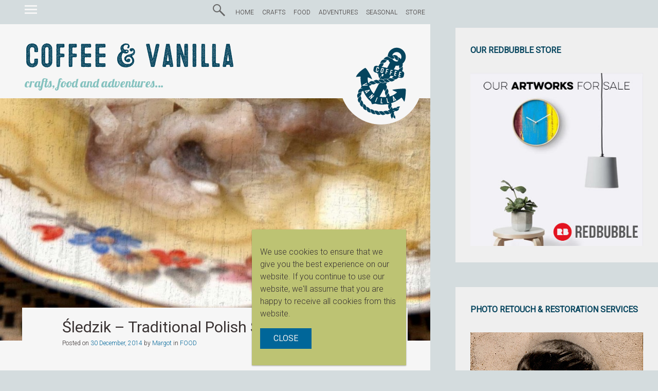

--- FILE ---
content_type: text/html; charset=UTF-8
request_url: https://www.coffeeandvanilla.com/sledzik-polish-salted-herring/
body_size: 16751
content:
<!DOCTYPE html>
<html lang="en-US">
<head>
<meta charset="UTF-8">
<meta name="viewport" content="width=device-width, initial-scale=1, minimum-scale=1.0" />
<title>Śledzik - Traditional Polish Salted Herring » Coffee &amp; Vanilla</title>
<link rel="profile" href="http://gmpg.org/xfn/11">
<link rel="pingback" href="https://www.coffeeandvanilla.com/wordpress/xmlrpc.php">
<link rel="manifest" href="https://www.coffeeandvanilla.com/wordpress/wp-content/themes/cavanchor/manifest.json">
<meta name="theme-color" content="#85c2bf">

<!-- Firefox, Chrome, Safari, IE 11+ and Opera. 196x196 pixels in size. -->
<link rel="icon" href="https://www.coffeeandvanilla.com/wordpress/wp-content/themes/cavanchor/icon.png">

<meta name='robots' content='index, follow, max-image-preview:large, max-snippet:-1, max-video-preview:-1' />

	<!-- This site is optimized with the Yoast SEO plugin v22.1 - https://yoast.com/wordpress/plugins/seo/ -->
	<meta name="description" content="Recipe for traditional Polish salted herring with onion and olive oil." />
	<link rel="canonical" href="https://www.coffeeandvanilla.com/sledzik-polish-salted-herring/" />
	<meta property="og:locale" content="en_US" />
	<meta property="og:type" content="article" />
	<meta property="og:title" content="Śledzik - Traditional Polish Salted Herring » Coffee &amp; Vanilla" />
	<meta property="og:description" content="Recipe for traditional Polish salted herring with onion and olive oil." />
	<meta property="og:url" content="https://www.coffeeandvanilla.com/sledzik-polish-salted-herring/" />
	<meta property="og:site_name" content="Coffee &amp; Vanilla" />
	<meta property="article:publisher" content="https://www.facebook.com/coffeeandvanilla/" />
	<meta property="article:author" content="http://www.facebook.com/coffeeandvanilla" />
	<meta property="article:published_time" content="2014-12-30T00:02:54+00:00" />
	<meta property="article:modified_time" content="2016-05-27T07:39:17+00:00" />
	<meta property="og:image" content="https://www.coffeeandvanilla.com/wordpress/wp-content/uploads/2014/12/sledzik-polish-herring-f.jpg" />
	<meta property="og:image:width" content="1200" />
	<meta property="og:image:height" content="675" />
	<meta property="og:image:type" content="image/jpeg" />
	<meta name="author" content="Margot" />
	<meta name="twitter:card" content="summary_large_image" />
	<meta name="twitter:creator" content="@coffeenvanilla" />
	<meta name="twitter:site" content="@coffeenvanilla" />
	<meta name="twitter:label1" content="Written by" />
	<meta name="twitter:data1" content="Margot" />
	<meta name="twitter:label2" content="Est. reading time" />
	<meta name="twitter:data2" content="1 minute" />
	<script type="application/ld+json" class="yoast-schema-graph">{"@context":"https://schema.org","@graph":[{"@type":"WebPage","@id":"https://www.coffeeandvanilla.com/sledzik-polish-salted-herring/","url":"https://www.coffeeandvanilla.com/sledzik-polish-salted-herring/","name":"Śledzik - Traditional Polish Salted Herring » Coffee &amp; Vanilla","isPartOf":{"@id":"https://www.coffeeandvanilla.com/#website"},"primaryImageOfPage":{"@id":"https://www.coffeeandvanilla.com/sledzik-polish-salted-herring/#primaryimage"},"image":{"@id":"https://www.coffeeandvanilla.com/sledzik-polish-salted-herring/#primaryimage"},"thumbnailUrl":"https://www.coffeeandvanilla.com/wordpress/wp-content/uploads/2014/12/sledzik-polish-herring-f.jpg","datePublished":"2014-12-30T00:02:54+00:00","dateModified":"2016-05-27T07:39:17+00:00","author":{"@id":"https://www.coffeeandvanilla.com/#/schema/person/f4639ab53c0e455c387bde6496c3b8d1"},"description":"Recipe for traditional Polish salted herring with onion and olive oil.","inLanguage":"en-US","potentialAction":[{"@type":"ReadAction","target":["https://www.coffeeandvanilla.com/sledzik-polish-salted-herring/"]}]},{"@type":"ImageObject","inLanguage":"en-US","@id":"https://www.coffeeandvanilla.com/sledzik-polish-salted-herring/#primaryimage","url":"https://www.coffeeandvanilla.com/wordpress/wp-content/uploads/2014/12/sledzik-polish-herring-f.jpg","contentUrl":"https://www.coffeeandvanilla.com/wordpress/wp-content/uploads/2014/12/sledzik-polish-herring-f.jpg","width":1200,"height":675},{"@type":"WebSite","@id":"https://www.coffeeandvanilla.com/#website","url":"https://www.coffeeandvanilla.com/","name":"Coffee &amp; Vanilla","description":"crafts, food and adventures...","potentialAction":[{"@type":"SearchAction","target":{"@type":"EntryPoint","urlTemplate":"https://www.coffeeandvanilla.com/?s={search_term_string}"},"query-input":"required name=search_term_string"}],"inLanguage":"en-US"},{"@type":"Person","@id":"https://www.coffeeandvanilla.com/#/schema/person/f4639ab53c0e455c387bde6496c3b8d1","name":"Margot","image":{"@type":"ImageObject","inLanguage":"en-US","@id":"https://www.coffeeandvanilla.com/#/schema/person/image/","url":"https://secure.gravatar.com/avatar/dd43857422baa5412f3ca10fefac58c7?s=96&d=mm&r=g","contentUrl":"https://secure.gravatar.com/avatar/dd43857422baa5412f3ca10fefac58c7?s=96&d=mm&r=g","caption":"Margot"},"description":"Margot DOLEWSKA DYER is Brighton based blogger dedicated to crafts, recipes, reviews, food styling and photography. She is also behind 416 Studios specializing in web design, SEO &amp; photo retouching. You can connect with her via Facebook, Twitter &amp; Instagram or read more here.","sameAs":["https://www.coffeeandvanilla.com","http://www.facebook.com/coffeeandvanilla","https://twitter.com/coffeenvanilla"],"url":"https://www.coffeeandvanilla.com/author/margot/"}]}</script>
	<!-- / Yoast SEO plugin. -->


<link rel='dns-prefetch' href='//www.coffeeandvanilla.com' />
<link rel='dns-prefetch' href='//ajax.googleapis.com' />
<link rel='dns-prefetch' href='//pagead2.googlesyndication.com' />
<link rel='dns-prefetch' href='//fonts.googleapis.com' />
<link rel="alternate" type="application/rss+xml" title="Coffee &amp; Vanilla &raquo; Feed" href="https://www.coffeeandvanilla.com/feed/" />
<link rel="alternate" type="application/rss+xml" title="Coffee &amp; Vanilla &raquo; Comments Feed" href="https://www.coffeeandvanilla.com/comments/feed/" />
<link rel="alternate" type="application/rss+xml" title="Coffee &amp; Vanilla &raquo; Śledzik &#8211; Traditional Polish Salted Herring Comments Feed" href="https://www.coffeeandvanilla.com/sledzik-polish-salted-herring/feed/" />
<link rel='stylesheet' id='wp-block-library-css' href='https://www.coffeeandvanilla.com/wordpress/wp-includes/css/dist/block-library/style.min.css?ver=6.4.3' type='text/css' media='all' />
<style id='classic-theme-styles-inline-css' type='text/css'>
/*! This file is auto-generated */
.wp-block-button__link{color:#fff;background-color:#32373c;border-radius:9999px;box-shadow:none;text-decoration:none;padding:calc(.667em + 2px) calc(1.333em + 2px);font-size:1.125em}.wp-block-file__button{background:#32373c;color:#fff;text-decoration:none}
</style>
<style id='global-styles-inline-css' type='text/css'>
body{--wp--preset--color--black: #000000;--wp--preset--color--cyan-bluish-gray: #abb8c3;--wp--preset--color--white: #ffffff;--wp--preset--color--pale-pink: #f78da7;--wp--preset--color--vivid-red: #cf2e2e;--wp--preset--color--luminous-vivid-orange: #ff6900;--wp--preset--color--luminous-vivid-amber: #fcb900;--wp--preset--color--light-green-cyan: #7bdcb5;--wp--preset--color--vivid-green-cyan: #00d084;--wp--preset--color--pale-cyan-blue: #8ed1fc;--wp--preset--color--vivid-cyan-blue: #0693e3;--wp--preset--color--vivid-purple: #9b51e0;--wp--preset--gradient--vivid-cyan-blue-to-vivid-purple: linear-gradient(135deg,rgba(6,147,227,1) 0%,rgb(155,81,224) 100%);--wp--preset--gradient--light-green-cyan-to-vivid-green-cyan: linear-gradient(135deg,rgb(122,220,180) 0%,rgb(0,208,130) 100%);--wp--preset--gradient--luminous-vivid-amber-to-luminous-vivid-orange: linear-gradient(135deg,rgba(252,185,0,1) 0%,rgba(255,105,0,1) 100%);--wp--preset--gradient--luminous-vivid-orange-to-vivid-red: linear-gradient(135deg,rgba(255,105,0,1) 0%,rgb(207,46,46) 100%);--wp--preset--gradient--very-light-gray-to-cyan-bluish-gray: linear-gradient(135deg,rgb(238,238,238) 0%,rgb(169,184,195) 100%);--wp--preset--gradient--cool-to-warm-spectrum: linear-gradient(135deg,rgb(74,234,220) 0%,rgb(151,120,209) 20%,rgb(207,42,186) 40%,rgb(238,44,130) 60%,rgb(251,105,98) 80%,rgb(254,248,76) 100%);--wp--preset--gradient--blush-light-purple: linear-gradient(135deg,rgb(255,206,236) 0%,rgb(152,150,240) 100%);--wp--preset--gradient--blush-bordeaux: linear-gradient(135deg,rgb(254,205,165) 0%,rgb(254,45,45) 50%,rgb(107,0,62) 100%);--wp--preset--gradient--luminous-dusk: linear-gradient(135deg,rgb(255,203,112) 0%,rgb(199,81,192) 50%,rgb(65,88,208) 100%);--wp--preset--gradient--pale-ocean: linear-gradient(135deg,rgb(255,245,203) 0%,rgb(182,227,212) 50%,rgb(51,167,181) 100%);--wp--preset--gradient--electric-grass: linear-gradient(135deg,rgb(202,248,128) 0%,rgb(113,206,126) 100%);--wp--preset--gradient--midnight: linear-gradient(135deg,rgb(2,3,129) 0%,rgb(40,116,252) 100%);--wp--preset--font-size--small: 13px;--wp--preset--font-size--medium: 20px;--wp--preset--font-size--large: 36px;--wp--preset--font-size--x-large: 42px;--wp--preset--spacing--20: 0.44rem;--wp--preset--spacing--30: 0.67rem;--wp--preset--spacing--40: 1rem;--wp--preset--spacing--50: 1.5rem;--wp--preset--spacing--60: 2.25rem;--wp--preset--spacing--70: 3.38rem;--wp--preset--spacing--80: 5.06rem;--wp--preset--shadow--natural: 6px 6px 9px rgba(0, 0, 0, 0.2);--wp--preset--shadow--deep: 12px 12px 50px rgba(0, 0, 0, 0.4);--wp--preset--shadow--sharp: 6px 6px 0px rgba(0, 0, 0, 0.2);--wp--preset--shadow--outlined: 6px 6px 0px -3px rgba(255, 255, 255, 1), 6px 6px rgba(0, 0, 0, 1);--wp--preset--shadow--crisp: 6px 6px 0px rgba(0, 0, 0, 1);}:where(.is-layout-flex){gap: 0.5em;}:where(.is-layout-grid){gap: 0.5em;}body .is-layout-flow > .alignleft{float: left;margin-inline-start: 0;margin-inline-end: 2em;}body .is-layout-flow > .alignright{float: right;margin-inline-start: 2em;margin-inline-end: 0;}body .is-layout-flow > .aligncenter{margin-left: auto !important;margin-right: auto !important;}body .is-layout-constrained > .alignleft{float: left;margin-inline-start: 0;margin-inline-end: 2em;}body .is-layout-constrained > .alignright{float: right;margin-inline-start: 2em;margin-inline-end: 0;}body .is-layout-constrained > .aligncenter{margin-left: auto !important;margin-right: auto !important;}body .is-layout-constrained > :where(:not(.alignleft):not(.alignright):not(.alignfull)){max-width: var(--wp--style--global--content-size);margin-left: auto !important;margin-right: auto !important;}body .is-layout-constrained > .alignwide{max-width: var(--wp--style--global--wide-size);}body .is-layout-flex{display: flex;}body .is-layout-flex{flex-wrap: wrap;align-items: center;}body .is-layout-flex > *{margin: 0;}body .is-layout-grid{display: grid;}body .is-layout-grid > *{margin: 0;}:where(.wp-block-columns.is-layout-flex){gap: 2em;}:where(.wp-block-columns.is-layout-grid){gap: 2em;}:where(.wp-block-post-template.is-layout-flex){gap: 1.25em;}:where(.wp-block-post-template.is-layout-grid){gap: 1.25em;}.has-black-color{color: var(--wp--preset--color--black) !important;}.has-cyan-bluish-gray-color{color: var(--wp--preset--color--cyan-bluish-gray) !important;}.has-white-color{color: var(--wp--preset--color--white) !important;}.has-pale-pink-color{color: var(--wp--preset--color--pale-pink) !important;}.has-vivid-red-color{color: var(--wp--preset--color--vivid-red) !important;}.has-luminous-vivid-orange-color{color: var(--wp--preset--color--luminous-vivid-orange) !important;}.has-luminous-vivid-amber-color{color: var(--wp--preset--color--luminous-vivid-amber) !important;}.has-light-green-cyan-color{color: var(--wp--preset--color--light-green-cyan) !important;}.has-vivid-green-cyan-color{color: var(--wp--preset--color--vivid-green-cyan) !important;}.has-pale-cyan-blue-color{color: var(--wp--preset--color--pale-cyan-blue) !important;}.has-vivid-cyan-blue-color{color: var(--wp--preset--color--vivid-cyan-blue) !important;}.has-vivid-purple-color{color: var(--wp--preset--color--vivid-purple) !important;}.has-black-background-color{background-color: var(--wp--preset--color--black) !important;}.has-cyan-bluish-gray-background-color{background-color: var(--wp--preset--color--cyan-bluish-gray) !important;}.has-white-background-color{background-color: var(--wp--preset--color--white) !important;}.has-pale-pink-background-color{background-color: var(--wp--preset--color--pale-pink) !important;}.has-vivid-red-background-color{background-color: var(--wp--preset--color--vivid-red) !important;}.has-luminous-vivid-orange-background-color{background-color: var(--wp--preset--color--luminous-vivid-orange) !important;}.has-luminous-vivid-amber-background-color{background-color: var(--wp--preset--color--luminous-vivid-amber) !important;}.has-light-green-cyan-background-color{background-color: var(--wp--preset--color--light-green-cyan) !important;}.has-vivid-green-cyan-background-color{background-color: var(--wp--preset--color--vivid-green-cyan) !important;}.has-pale-cyan-blue-background-color{background-color: var(--wp--preset--color--pale-cyan-blue) !important;}.has-vivid-cyan-blue-background-color{background-color: var(--wp--preset--color--vivid-cyan-blue) !important;}.has-vivid-purple-background-color{background-color: var(--wp--preset--color--vivid-purple) !important;}.has-black-border-color{border-color: var(--wp--preset--color--black) !important;}.has-cyan-bluish-gray-border-color{border-color: var(--wp--preset--color--cyan-bluish-gray) !important;}.has-white-border-color{border-color: var(--wp--preset--color--white) !important;}.has-pale-pink-border-color{border-color: var(--wp--preset--color--pale-pink) !important;}.has-vivid-red-border-color{border-color: var(--wp--preset--color--vivid-red) !important;}.has-luminous-vivid-orange-border-color{border-color: var(--wp--preset--color--luminous-vivid-orange) !important;}.has-luminous-vivid-amber-border-color{border-color: var(--wp--preset--color--luminous-vivid-amber) !important;}.has-light-green-cyan-border-color{border-color: var(--wp--preset--color--light-green-cyan) !important;}.has-vivid-green-cyan-border-color{border-color: var(--wp--preset--color--vivid-green-cyan) !important;}.has-pale-cyan-blue-border-color{border-color: var(--wp--preset--color--pale-cyan-blue) !important;}.has-vivid-cyan-blue-border-color{border-color: var(--wp--preset--color--vivid-cyan-blue) !important;}.has-vivid-purple-border-color{border-color: var(--wp--preset--color--vivid-purple) !important;}.has-vivid-cyan-blue-to-vivid-purple-gradient-background{background: var(--wp--preset--gradient--vivid-cyan-blue-to-vivid-purple) !important;}.has-light-green-cyan-to-vivid-green-cyan-gradient-background{background: var(--wp--preset--gradient--light-green-cyan-to-vivid-green-cyan) !important;}.has-luminous-vivid-amber-to-luminous-vivid-orange-gradient-background{background: var(--wp--preset--gradient--luminous-vivid-amber-to-luminous-vivid-orange) !important;}.has-luminous-vivid-orange-to-vivid-red-gradient-background{background: var(--wp--preset--gradient--luminous-vivid-orange-to-vivid-red) !important;}.has-very-light-gray-to-cyan-bluish-gray-gradient-background{background: var(--wp--preset--gradient--very-light-gray-to-cyan-bluish-gray) !important;}.has-cool-to-warm-spectrum-gradient-background{background: var(--wp--preset--gradient--cool-to-warm-spectrum) !important;}.has-blush-light-purple-gradient-background{background: var(--wp--preset--gradient--blush-light-purple) !important;}.has-blush-bordeaux-gradient-background{background: var(--wp--preset--gradient--blush-bordeaux) !important;}.has-luminous-dusk-gradient-background{background: var(--wp--preset--gradient--luminous-dusk) !important;}.has-pale-ocean-gradient-background{background: var(--wp--preset--gradient--pale-ocean) !important;}.has-electric-grass-gradient-background{background: var(--wp--preset--gradient--electric-grass) !important;}.has-midnight-gradient-background{background: var(--wp--preset--gradient--midnight) !important;}.has-small-font-size{font-size: var(--wp--preset--font-size--small) !important;}.has-medium-font-size{font-size: var(--wp--preset--font-size--medium) !important;}.has-large-font-size{font-size: var(--wp--preset--font-size--large) !important;}.has-x-large-font-size{font-size: var(--wp--preset--font-size--x-large) !important;}
.wp-block-navigation a:where(:not(.wp-element-button)){color: inherit;}
:where(.wp-block-post-template.is-layout-flex){gap: 1.25em;}:where(.wp-block-post-template.is-layout-grid){gap: 1.25em;}
:where(.wp-block-columns.is-layout-flex){gap: 2em;}:where(.wp-block-columns.is-layout-grid){gap: 2em;}
.wp-block-pullquote{font-size: 1.5em;line-height: 1.6;}
</style>
<link rel='stylesheet' id='lobster-css' href='//fonts.googleapis.com/css?family=Lobster&#038;ver=6.4.3' type='text/css' media='all' />
<link rel='stylesheet' id='cavanchor-site-css' href='https://www.coffeeandvanilla.com/wordpress/wp-content/themes/cavanchor/style.css' type='text/css' media='all' />
<link rel="https://api.w.org/" href="https://www.coffeeandvanilla.com/wp-json/" /><link rel="alternate" type="application/json" href="https://www.coffeeandvanilla.com/wp-json/wp/v2/posts/28277" /><link rel="EditURI" type="application/rsd+xml" title="RSD" href="https://www.coffeeandvanilla.com/wordpress/xmlrpc.php?rsd" />
<meta name="generator" content="WordPress 6.4.3" />
<link rel='shortlink' href='https://www.coffeeandvanilla.com/?p=28277' />
<link rel="alternate" type="application/json+oembed" href="https://www.coffeeandvanilla.com/wp-json/oembed/1.0/embed?url=https%3A%2F%2Fwww.coffeeandvanilla.com%2Fsledzik-polish-salted-herring%2F" />
<link rel="alternate" type="text/xml+oembed" href="https://www.coffeeandvanilla.com/wp-json/oembed/1.0/embed?url=https%3A%2F%2Fwww.coffeeandvanilla.com%2Fsledzik-polish-salted-herring%2F&#038;format=xml" />
<!--[if lt IE 9]>
    <script src="https://cdnjs.cloudflare.com/ajax/libs/html5shiv/3.7.2/html5shiv.min.js"></script>
	<link rel="stylesheet" type="text/css" href="https://www.coffeeandvanilla.com/wordpress/wp-content/themes/cavanchor/ie.css" />
<![endif]-->

<body class="post-template-default single single-post postid-28277 single-format-standard default-layout" >
<a class="skip-link screen-reader-text" href="#content">Skip to content</a>


<div id="sidenav" class="widget-area" role="complementary">

<div class="secondary-menu"><ul><h4 id="item-id">Menu </h4><li id="menu-item-28120" class="menu-item menu-item-type-post_type menu-item-object-page menu-item-28120"><a href="https://www.coffeeandvanilla.com/articles/">ALL POSTS</a></li>
<li id="menu-item-28139" class="menu-item menu-item-type-taxonomy menu-item-object-category menu-item-28139"><a href="https://www.coffeeandvanilla.com/category/seasonal/">SEASONAL</a></li>
<li id="menu-item-28133" class="menu-item menu-item-type-taxonomy menu-item-object-category menu-item-28133"><a href="https://www.coffeeandvanilla.com/category/crafts/">CRAFTS</a></li>
<li id="menu-item-28134" class="menu-item menu-item-type-taxonomy menu-item-object-category current-post-ancestor current-menu-parent current-post-parent menu-item-28134"><a href="https://www.coffeeandvanilla.com/category/food/">FOOD</a></li>
<li id="menu-item-28132" class="menu-item menu-item-type-taxonomy menu-item-object-category menu-item-28132"><a href="https://www.coffeeandvanilla.com/category/adventures/">ADVENTURES</a></li>
<li id="menu-item-34314" class="menu-item menu-item-type-post_type menu-item-object-page menu-item-34314"><a href="https://www.coffeeandvanilla.com/inheritance-recipes/">INHERITANCE RECIPES</a></li>
<li id="menu-item-28127" class="menu-item menu-item-type-taxonomy menu-item-object-category menu-item-28127"><a href="https://www.coffeeandvanilla.com/category/reviews/">REVIEWS</a></li>
<li id="menu-item-28141" class="menu-item menu-item-type-taxonomy menu-item-object-category menu-item-28141"><a href="https://www.coffeeandvanilla.com/category/regions/dominica/">DOMINICA</a></li>
<li id="menu-item-28142" class="menu-item menu-item-type-taxonomy menu-item-object-category current-post-ancestor current-menu-parent current-post-parent menu-item-28142"><a href="https://www.coffeeandvanilla.com/category/regions/poland/">POLAND</a></li>
<li id="menu-item-28143" class="menu-item menu-item-type-taxonomy menu-item-object-category menu-item-28143"><a href="https://www.coffeeandvanilla.com/category/regions/united-kingdom/">UNITED KINGDOM</a></li>
<li id="menu-item-29090" class="menu-item menu-item-type-taxonomy menu-item-object-category menu-item-29090"><a href="https://www.coffeeandvanilla.com/category/food/ingredients/">INGREDIENTS</a></li>
<li id="menu-item-40890" class="menu-item menu-item-type-custom menu-item-object-custom menu-item-40890"><a href="https://www.coffeeandvanilla.com/measurements/">MEASUREMENTS</a></li>
<li id="menu-item-28122" class="menu-item menu-item-type-post_type menu-item-object-page menu-item-28122"><a href="https://www.coffeeandvanilla.com/shop/">STORE</a></li>
<li id="menu-item-22565" class="menu-item menu-item-type-post_type menu-item-object-page menu-item-22565"><a href="https://www.coffeeandvanilla.com/about/">ABOUT</a></li>
<li id="menu-item-28121" class="menu-item menu-item-type-post_type menu-item-object-page menu-item-28121"><a href="https://www.coffeeandvanilla.com/as-seen/">AS SEEN</a></li>
<li id="menu-item-28131" class="menu-item menu-item-type-post_type menu-item-object-page menu-item-28131"><a href="https://www.coffeeandvanilla.com/advertising/">ADVERTISING</a></li>
<li id="menu-item-28124" class="menu-item menu-item-type-post_type menu-item-object-page menu-item-28124"><a href="https://www.coffeeandvanilla.com/contact/">CONTACT</a></li>
</ul></div><aside id="linkcat-2488" class="widget widget_links"><h4 class="widget-title">Useful Links</h4>
	<ul class='xoxo blogroll'>
<li><a href="https://www.coffeeandvanilla.com/propagating-succulents/">Propagating Succulents from Leaves and Cuttings</a></li>
<li><a href="https://www.coffeeandvanilla.com/diy-tie-dye-t-shirts-tutorial/">DIY Summery Tie Dye T-Shirts – Step by Step Picture Tutorial</a></li>
<li><a href="https://www.coffeeandvanilla.com/category/crafts/crochet/">Crochet Patterns</a></li>
<li><a href="https://www.coffeeandvanilla.com/succulents-gallery-with-names/">Succulents &#8211; Gallery with Names</a></li>
<li><a href="https://www.coffeeandvanilla.com/real-vanilla-sugar/">How to Make Real Vanilla Sugar</a></li>
<li><a href="https://www.coffeeandvanilla.com/basic-crochet-stitches-uk-us-conversion-chart/">Basic Crochet Stitches – UK &amp; US Conversion Chart</a></li>
<li><a href="http://infringement">Protecting Copyrighted Content &amp; Filing DMCA Take-down Notice</a></li>
<li><a href="https://www.coffeeandvanilla.com/home-made-cinnamon-sugar/">Home-Made Cinnamon Sugar</a></li>
<li><a href="https://www.coffeeandvanilla.com/category/crafts/planting-gardening/">Planting &amp; Gardening</a></li>
<li><a href="https://www.coffeeandvanilla.com/types-of-pasta/">Pasta Shapes</a></li>
<li><a href="https://www.coffeeandvanilla.com/chilli-peppers/">Hot Peppers</a></li>
<li><a href="https://www.coffeeandvanilla.com/sweet-peppers/">Sweet Peppers</a></li>
<li><a href="https://www.coffeeandvanilla.com/types-of-sugar/">White &amp; Brown Sugars</a></li>
<li><a href="https://www.coffeeandvanilla.com/sandwich-ideas-for-husbands-lunch/">Sandwich Ideas for Husband’s Lunch</a></li>
<li><a href="https://www.coffeeandvanilla.com/packing-children-lunches/">Packing Lunchboxes</a></li>
<li><a href="https://www.coffeeandvanilla.com/cheese-wine-food-pairings/">Cheese, Wine &amp; Food Pairings</a></li>
<li><a href="https://www.coffeeandvanilla.com/category/crafts/gifts/">Handmade Gifts &amp; Gift Wrapping</a></li>
<li><a href="https://www.coffeeandvanilla.com/which-oil-to-use/">Which Oil To Use?</a></li>
<li><a href="https://www.coffeeandvanilla.com/nail-art-for-all-seasons/">Quick &amp; Easy Nail Art For All Seasons</a></li>
<li><a href="https://www.coffeeandvanilla.com/methylisothiazolinone/">Harsh Preservatives Found in Many Cosmetics and Household Products</a></li>

	</ul>
</aside>

</div> <!-- Side slide in navigation -->
<div id="page" class="hfeed site">
	
	<div id="site-navigation" class="main-navigation" role="navigation">
		<div class="inner-wrapper">
		<ul class="menu-toggle">
			<li></li>
			<li></li>
			<li></li>
		</ul>

			<div class="search-toggle-wrapper">
				<div class="search-toggle">
					<svg xmlns:svg="http://www.w3.org/2000/svg" xmlns="http://www.w3.org/2000/svg" width="24" height="24" version="1.1">
					  <g>
					    <path d="m22.052699 23.696 1.947302-1.947643-9.736506-9.738218-1.947301 1.947644zM8 0A7.9999999 7.9999998 0 0 0 0 8 7.9999999 7.9999998 0 0 0 8 16 7.9999999 7.9999998 0 0 0 16 8 7.9999999 7.9999998 0 0 0 8 0zM8 2A6.0000002 6 0 0 1 14 8 6.0000002 6 0 0 1 8 14 6.0000002 6 0 0 1 2 8 6.0000002 6 0 0 1 8 2z" fill="#666"/>
					  </g>
					</svg>
				</div>
				<div id="primary-menu" class="menu-short-container"><ul id="menu-short" class="menu"><li id="menu-item-37757" class="menu-item menu-item-type-custom menu-item-object-custom menu-item-home menu-item-37757"><a href="https://www.coffeeandvanilla.com">HOME</a></li>
<li id="menu-item-28087" class="menu-item menu-item-type-post_type menu-item-object-page menu-item-28087"><a href="https://www.coffeeandvanilla.com/crafts/">CRAFTS</a></li>
<li id="menu-item-28084" class="menu-item menu-item-type-post_type menu-item-object-page menu-item-28084"><a href="https://www.coffeeandvanilla.com/food/">FOOD</a></li>
<li id="menu-item-28137" class="menu-item menu-item-type-post_type menu-item-object-page menu-item-28137"><a href="https://www.coffeeandvanilla.com/adventures/">ADVENTURES</a></li>
<li id="menu-item-28138" class="menu-item menu-item-type-post_type menu-item-object-page menu-item-28138"><a href="https://www.coffeeandvanilla.com/seasonal/">SEASONAL</a></li>
<li id="menu-item-45135" class="menu-item menu-item-type-post_type menu-item-object-page menu-item-45135"><a href="https://www.coffeeandvanilla.com/shop/">STORE</a></li>
</ul></div>			</div> <!-- search-toggle-wrapper -->
			<div id="customSearch" class="search__cse visuallyhidden">

				<gcse:search></gcse:search>
			</div>

		</div> <!-- inner-wrapper -->
	</div><!-- #site-navigation -->
	<header id="masthead" class="site-header" role="banner">

		<div id="branding-container">
			<div class="site-branding">
				<div class="cav-logo">

<object type="image/svg+xml" data="https://www.coffeeandvanilla.com/wordpress/wp-content/themes/cavanchor/images/logo.svg"><div class="fallback"></div></object>


</div>
				<h1 class="site-title"><a href="https://www.coffeeandvanilla.com/" rel="home">Coffee &amp; Vanilla</a></h1>
				<h2 class="site-description">crafts, food and adventures&#8230;</h2>
			</div>
		</div>
	</header><!-- #masthead -->



	<div id="content" class="site-content">

	<div id="primary" class="content-area">
		

				<img class="featured-header-image"
					srcset="https://www.coffeeandvanilla.com/wordpress/wp-content/uploads/2014/12/sledzik-polish-herring-f.jpg 1200w,
							https://www.coffeeandvanilla.com/wordpress/wp-content/uploads/2014/12/sledzik-polish-herring-f-835x470.jpg 750w,
							https://www.coffeeandvanilla.com/wordpress/wp-content/uploads/2014/12/sledzik-polish-herring-f-600x600.jpg 600w,
							https://www.coffeeandvanilla.com/wordpress/wp-content/uploads/2014/12/sledzik-polish-herring-f-400x300.jpg 400w"
					sizes="(min-width:1100px) 750px, 100vw"
					src="https://www.coffeeandvanilla.com/wordpress/wp-content/uploads/2014/12/sledzik-polish-herring-f-835x470.jpg"
					alt="Śledzik &#8211; Traditional Polish Salted Herring">
		<main id="main" class="site-main" role="main">


			
<article id="post-28277" class="post-28277 post type-post status-publish format-standard has-post-thumbnail hentry category-birthdays category-christmas category-classics category-food category-pancake-day category-poland category-sides category-starters tag-fish tag-herring tag-party tag-polish tag-sledzik tag-starter tag-traditional-dish">

	<header class="entry-header">
		<h1 class="entry-title">Śledzik &#8211; Traditional Polish Salted Herring</h1>
		<div class="entry-meta">
			<span class="posted-on">Posted on <a href="https://www.coffeeandvanilla.com/sledzik-polish-salted-herring/" rel="bookmark"><time class="entry-date published" datetime="2014-12-30T00:02:54+00:00">30 December, 2014</time></a></span><span class="byline"> by <span class="author vcard"><a class="url fn n" href="https://www.coffeeandvanilla.com/author/margot/">Margot</a></span></span><span class="posted_in"> in <a href="https://www.coffeeandvanilla.com/category/food/">FOOD</a></span>		</div><!-- .entry-meta -->
	</header><!-- .entry-header -->

	<div class="entry-content">
		<p>This is very simple yet crucial accompaniment to any old fashioned Polish party.</p>
<p>Traditionally &#8220;śledzik&#8221; is served on the the last day of carnival (<a href="https://www.coffeeandvanilla.com/pancake-day/%20">Fat Tuesday</a>) but also on Christmas Eve, New Year&#8217;s parties, weddings, birthdays, christenings&#8230; and any other occasion, especially when high percentage alcohol, such as vodka, is involved.</p>
<p><img fetchpriority="high" decoding="async" class="alignnone wp-image-28579 size-large" title="Śledzik – Traditional Polish Salted Herring" src="https://www.coffeeandvanilla.com/wordpress/wp-content/uploads/2014/12/sledzik-polish-herring-835x557.jpg" alt="traditional Polish herring in oil recipe" width="835" height="557" srcset="https://www.coffeeandvanilla.com/wordpress/wp-content/uploads/2014/12/sledzik-polish-herring-835x557.jpg 835w, https://www.coffeeandvanilla.com/wordpress/wp-content/uploads/2014/12/sledzik-polish-herring-320x213.jpg 320w, https://www.coffeeandvanilla.com/wordpress/wp-content/uploads/2014/12/sledzik-polish-herring.jpg 1200w" sizes="(max-width: 835px) 100vw, 835px" /></p>
<h3>INGREDIENTS</h3>
<ul>
<li>salted herring fillets (chopped)</li>
<li>onion (diced)</li>
<li>olive oil</li>
<li>lemon / lime (wedges) &#8211; to serve</li>
</ul>
<h3>METHOD</h3>
<ol>
<li>Chop the herring.</li>
<li>Dice the onion.</li>
<li>Combine them with generous amount of olive oil and leave aside in the fridge for at least 30 minutes.</li>
<li>Garnish with lemon or lime.</li>
<li>Serve with fresh, best rye, bread and enjoy!</li>
</ol>
<p>We won&#8217;t be having any vodka on the New Year&#8217;s Eve, maybe some <a href="https://www.coffeeandvanilla.com/mulled-orange-wine/">mulled wine</a>&#8230; but we will definitely prepare the herring along other snacks (vegetable chips, <a href="https://www.coffeeandvanilla.com/baked-vegetable-samosas/">samosas</a>, pacoras) to indulge ourselves while waiting for the midnight.</p>
<p><strong>Happy New Year 2015 Everyone!</strong></p>
<h3>NOTES</h3>
<p>Have in mind that Polish pickled herring (śledź w occie) is not the same as salted herring (śledź solony).</p>
		<div class="ad-insert">
			<div class="cav-adsense-1">
			<!-- CV in1 responsive -->
				<ins class="adsbygoogle"
					 style="display:inline-block;width:336px;height:280px"
					 data-ad-client="ca-pub-1714222388823214"
					 data-ad-slot="3884112300"
					 data-ad-format="auto">
				 </ins>
			<script>
			(adsbygoogle = window.adsbygoogle || []).push({});
			</script>
			</div>
		</div>
<p>But if you get a chance to get Polish salted herring with spices (śledzie korzenne) do not panic, it&#8217;s pretty good for this recipe as well, or better. The strong flavour of spices makes them even more delicious and they go really well with the onion and olive oil.</p>
<p>Looking for more salted herring ideas? Then check out this recipe for <a href="http://tasteofshetland.com/shetland-catch/" target="_blank">Salt Herring Salad</a> from The Taste of Shetland.</p>
<p>I’m submitting this to <a href="https://www.coffeeandvanilla.com/inheritance-recipes-may-2016/">May Inheritance Recipes</a> hosted by myself and <a href="http://www.pebblesoup.co.uk/p/the-inheritance-recipes.html" target="_blank">Solange of Pebble Soup</a>.</p>
<p><img decoding="async" class="aligncenter wp-image-36459 size-full" title="Inheritance Recipes" src="https://www.coffeeandvanilla.com/wordpress/wp-content/uploads/2015/07/IR-lime-300.png" sizes="300px" srcset="https://www.coffeeandvanilla.com/wordpress/wp-content/uploads/2015/07/IR-lime-300-200x200.png 200w, https://www.coffeeandvanilla.com/wordpress/wp-content/uploads/2015/07/IR-lime-300.png 300w" alt="traditional recipes link-up " width="300" height="300" /></p>
			<!-- .entry-content -->
	</div>
	<footer class="entry-footer">
		<div class="images-copyright-notice">
	<p><i> © All text & images from this site are subject of <a href="https://www.coffeeandvanilla.com/terms/">copyrights</a>. Please, contact us to discuss terms & pricing before reposting any material. Unauthorized use or removal of ownership information from the images is strictly prohibited. Coffee & Vanilla is <a href="http://www.pixsy.com">protected with PIXSY</a>.
<br>
<br>
If you would like to purchase prints & other photo goodies, please visit our <a href="https://www.coffeeandvanilla.com/shop/">store.</a>
	</i></p>
</div>
	</footer><!-- .entry-footer -->
</article><!-- #post-## -->

			<!-- social share -->
			 <div class="cavanchor-share"> <!-- social buttons area https%3A%2F%2Fwww.coffeeandvanilla.com%2Fsledzik-polish-salted-herring%2F-->
			 	<h3 class="afterpost"><span>please</span> share</h3>
            	<div id="cav-share-link" data-url="https%3A%2F%2Fwww.coffeeandvanilla.com%2Fsledzik-polish-salted-herring%2F" class="cavanchor-share-small"><div id="googleplus" class="sharrre" data-ga-label="share on google"><a class="box" href="https://plus.google.com/share?url=https%3A%2F%2Fwww.coffeeandvanilla.com%2Fsledzik-polish-salted-herring%2F" target="_blank"><div id="googleplus-count" href="#"></div><div class="share">Google+</div></a></div><div id="twitter" class="sharrre" data-ga-label="share on twitter"><a class="box" href="https://twitter.com/intent/tweet?text=Śledzik &#8211; Traditional Polish Salted Herring&amp;url=https%3A%2F%2Fwww.coffeeandvanilla.com%2Fsledzik-polish-salted-herring%2F&amp;via=coffeenvanilla" target="_blank"><div id="twitter-count" href="#"></div><div class="share">Tweet</div></a></div><div id="stumbleupon" class="sharrre" data-ga-label="share on stumbleUpon"><a class="box" href="//www.stumbleupon.com/submit?url=https%3A%2F%2Fwww.coffeeandvanilla.com%2Fsledzik-polish-salted-herring%2F&title=Śledzik &#8211; Traditional Polish Salted Herring" target="_blank"><div id="stumbleupon-count" href="#"></div><div class="share">Stumble</div></a></div><div id="facebook" class="sharrre" data-ga-label="share on Facebook"><a class="box" href="https://www.facebook.com/sharer/sharer.php?u=https%3A%2F%2Fwww.coffeeandvanilla.com%2Fsledzik-polish-salted-herring%2F" target="_blank"><div id="facebook-count" href="#"></div><div class="share">Like</div></a></div><div id="pinterest" class="sharrre" data-ga-label="share on pinterest"><a class="box" href="https://pinterest.com/pin/create/bookmarklet/?url=https%3A%2F%2Fwww.coffeeandvanilla.com%2Fsledzik-polish-salted-herring%2F&description=Śledzik &#8211; Traditional Polish Salted Herring&media=https://www.coffeeandvanilla.com/wordpress/wp-content/uploads/2014/12/sledzik-polish-herring-835x557.jpg" target="_blank"><div id="pinterest-count" href="#"></div><div class="share">Pin</div></a></div></div>            </div>
            <!-- end social share -->

			<link rel="prefetch" href="https://www.coffeeandvanilla.com/miniature-dry-felted-hamster-brooches/" /><link rel="prefetch" href="https://www.coffeeandvanilla.com/tried-tested-december-2014/" />	<nav class="navigation post-navigation" role="navigation">
		<h1 class="screen-reader-text">Post navigation</h1>
		<div class="nav-links">
			<div class="nav-previous"><a data-ga-label='Previous post'  href="https://www.coffeeandvanilla.com/tried-tested-december-2014/" rel="prev"><span class="meta-nav">&larr; Previous Post</span>Tried &#038; Tested Products &#8211; The Round-up (December 2014)</a></div><div class="nav-next"><a data-ga-label='Next post'  href="https://www.coffeeandvanilla.com/miniature-dry-felted-hamster-brooches/" rel="next"><span class="meta-nav">Next Post &rarr;</span>Miniature Dry Felted Hamster Brooches</a></div>		</div><!-- .nav-links -->
	</nav><!-- .navigation -->
	
				<div class="post-author">
		<h3 class="afterpost"><span>the</span> Author</h3>
		<div class="author-avatar">
			<img alt='' src='https://secure.gravatar.com/avatar/d39d95b8d4d81fd6de67f2782b1d395c?s=96&#038;d=mm&#038;r=g' srcset='https://secure.gravatar.com/avatar/d39d95b8d4d81fd6de67f2782b1d395c?s=192&#038;d=mm&#038;r=g 2x' class='avatar avatar-96 photo' height='96' width='96' decoding='async'/>		</div>
		<div class="author-bio">
			Margot DOLEWSKA DYER is Brighton based blogger dedicated to crafts, recipes, reviews, food styling and photography. She is also behind <a href="http://www.416studios.com/">416 Studios</a> specializing in web design, SEO &amp; photo retouching. You can connect with her via <a href="https://www.facebook.com/coffeenvanilla/">Facebook</a>, <a href="https://twitter.com/coffeenvanilla">Twitter</a> &amp; <a href="https://instagram.com/coffeenvanilla/">Instagram</a> or read more <a href="https://www.coffeeandvanilla.com/about/">here</a>.		</div>
	</div>
	


			
<div id="comments" class="comments-area">

	
			<h3 class="comments-title afterpost">
			<span>Your</span> thoughts&hellip;
		</h3>

		
		<ol class="comment-list">
				<li class="comment even thread-even depth-1" id="comment-714682">
		<div id="div-comment-714682" class="comment-body">
		<div class="comment-header">
		<div class="comment-author">
		<cite class="fn"><a href="http://www.kaveyeats.com" class="url" rel="ugc external nofollow">Kavey</a></cite> <span class="says">says:</span>		</div>
		<div class="comment-meta commentmetadata"><a href="https://www.coffeeandvanilla.com/sledzik-polish-salted-herring/#comment-714682">
			30 December, 2014 at 15:31</a>		</div>
	</div>
		
	<p>Polish food is a cuisine I really need to try more of, I keep saying that but I must make it happen.</p>

	<div class="reply">
	<a rel='nofollow' class='comment-reply-link' href='#comment-714682' data-commentid="714682" data-postid="28277" data-belowelement="div-comment-714682" data-respondelement="respond" data-replyto="Reply to Kavey" aria-label='Reply to Kavey'>Reply</a>	</div>
		</div>
	</li><!-- #comment-## -->
	<li class="comment odd alt thread-odd thread-alt depth-1" id="comment-716654">
		<div id="div-comment-716654" class="comment-body">
		<div class="comment-header">
		<div class="comment-author">
		<cite class="fn"><a href="http://noobcook.com" class="url" rel="ugc external nofollow">wiffy</a></cite> <span class="says">says:</span>		</div>
		<div class="comment-meta commentmetadata"><a href="https://www.coffeeandvanilla.com/sledzik-polish-salted-herring/#comment-716654">
			31 December, 2014 at 05:20</a>		</div>
	</div>
		
	<p>Hi Margot, what a great festive looking dish. Happy New Year!</p>

	<div class="reply">
	<a rel='nofollow' class='comment-reply-link' href='#comment-716654' data-commentid="716654" data-postid="28277" data-belowelement="div-comment-716654" data-respondelement="respond" data-replyto="Reply to wiffy" aria-label='Reply to wiffy'>Reply</a>	</div>
		</div>
	</li><!-- #comment-## -->
	<li class="comment even thread-even depth-1" id="comment-728592">
		<div id="div-comment-728592" class="comment-body">
		<div class="comment-header">
		<div class="comment-author">
		<cite class="fn"><a href="http://www.findiagroup.com" class="url" rel="ugc external nofollow">Findia Group</a></cite> <span class="says">says:</span>		</div>
		<div class="comment-meta commentmetadata"><a href="https://www.coffeeandvanilla.com/sledzik-polish-salted-herring/#comment-728592">
			5 January, 2015 at 09:08</a>		</div>
	</div>
		
	<p>Niiice,thanks for sharing!</p>

	<div class="reply">
	<a rel='nofollow' class='comment-reply-link' href='#comment-728592' data-commentid="728592" data-postid="28277" data-belowelement="div-comment-728592" data-respondelement="respond" data-replyto="Reply to Findia Group" aria-label='Reply to Findia Group'>Reply</a>	</div>
		</div>
	</li><!-- #comment-## -->
	<li class="comment odd alt thread-odd thread-alt depth-1" id="comment-743951">
		<div id="div-comment-743951" class="comment-body">
		<div class="comment-header">
		<div class="comment-author">
		<cite class="fn"><a href="http://www.amummytoo.co.uk/" class="url" rel="ugc external nofollow">Emily @amummytoo</a></cite> <span class="says">says:</span>		</div>
		<div class="comment-meta commentmetadata"><a href="https://www.coffeeandvanilla.com/sledzik-polish-salted-herring/#comment-743951">
			13 January, 2015 at 14:50</a>		</div>
	</div>
		
	<p>A nice simple dish :) My grandad would&#8217;ve loved this, I think.</p>

	<div class="reply">
	<a rel='nofollow' class='comment-reply-link' href='#comment-743951' data-commentid="743951" data-postid="28277" data-belowelement="div-comment-743951" data-respondelement="respond" data-replyto="Reply to Emily @amummytoo" aria-label='Reply to Emily @amummytoo'>Reply</a>	</div>
		</div>
	</li><!-- #comment-## -->

		</ol><!-- .comment-list -->

		
	
	
		<div id="respond" class="comment-respond">
		<h3 id="reply-title" class="comment-reply-title">Leave a Reply <small><a rel="nofollow" id="cancel-comment-reply-link" href="/sledzik-polish-salted-herring/#respond" style="display:none;">Cancel reply</a></small></h3><form action="https://www.coffeeandvanilla.com/wordpress/wp-comments-post.php" method="post" id="commentform" class="comment-form" novalidate><p class="comment-notes"><span id="email-notes">Your email address will not be published.</span> <span class="required-field-message">Required fields are marked <span class="required">*</span></span></p><p class="comment-form-comment"><label for="comment">Comment <span class="required">*</span></label> <textarea id="comment" name="comment" cols="45" rows="8" maxlength="65525" required></textarea></p><p class="comment-form-author"><label for="author">Name <span class="required">*</span></label> <input id="author" name="author" type="text" value="" size="30" maxlength="245" autocomplete="name" required /></p>
<p class="comment-form-email"><label for="email">Email <span class="required">*</span></label> <input id="email" name="email" type="email" value="" size="30" maxlength="100" aria-describedby="email-notes" autocomplete="email" required /></p>
<p class="comment-form-url"><label for="url">Website</label> <input id="url" name="url" type="url" value="" size="30" maxlength="200" autocomplete="url" /></p>
<p class="form-submit"><input name="submit" type="submit" id="submit" class="submit" value="Post Comment" /> <input type='hidden' name='comment_post_ID' value='28277' id='comment_post_ID' />
<input type='hidden' name='comment_parent' id='comment_parent' value='0' />
</p><p style="display: none;"><input type="hidden" id="akismet_comment_nonce" name="akismet_comment_nonce" value="609966e666" /></p><p style="display: none !important;" class="akismet-fields-container" data-prefix="ak_"><label>&#916;<textarea name="ak_hp_textarea" cols="45" rows="8" maxlength="100"></textarea></label><input type="hidden" id="ak_js_1" name="ak_js" value="130"/><script>document.getElementById( "ak_js_1" ).setAttribute( "value", ( new Date() ).getTime() );</script></p></form>	</div><!-- #respond -->
	
</div><!-- #comments -->

		
		</main><!-- #main -->
	</div> <!-- primary -->



<div id="secondary" class="widget-area" role="complementary">
	<div class="sidebar-inner">
					<div class="sidebar-widget-container" data-ga-label="right widget top">
			<aside id="custom_html-3" class="widget_text widget widget_custom_html"><h4 class="widget-title">OUR REDBUBBLE STORE</h4><div class="textwidget custom-html-widget"><a class="sq-125" href="https://www.redbubble.com/people/416studios/" target="_blank" rel="noopener"><img src="https://www.coffeeandvanilla.com/336ads/redbubble/rotate.php" nopin = "nopin" alt="416 Studio's RedBubble store" /></a></div></aside><aside id="text-454333529" class="widget widget_text"><h4 class="widget-title">Photo Retouch &#038; Restoration Services</h4>			<div class="textwidget"><a class="sq-125" data-ga-label="416 Ad sidebar" href="https://www.etsy.com/uk/shop/416Studios" target="_blank" rel="noopener"><img src="https://coffeeandvanilla.com/wordpress/wp-content/uploads/widgets/etsy-416studios-3.jpg" nopin = "nopin" alt="Photo Retouch & Restoration Services" /></a></div>
		</aside><aside id="linkcat-4866" class="widget widget_links"><h4 class="widget-title">Most Popular</h4>
	<ul class='xoxo blogroll'>
<li><a href="https://www.coffeeandvanilla.com/gin-coconut-water-drink/">Gin &amp; Coconut Water Drink – Caribbean Classic</a></li>
<li><a href="https://www.coffeeandvanilla.com/diy-snoopy-outfit/">DIY Crochet Snoopy Outfit and Woodstock Toy from Peanuts</a></li>
<li><a href="https://www.coffeeandvanilla.com/baby-bib-with-teddy-motif/">Cute Baby Bib with Teddy Bear Motif – Crochet Pattern</a></li>
<li><a href="https://www.coffeeandvanilla.com/teddy-bear-dress-crochet-pattern/">Teddy Bear’s Tea Party Dress &amp; Hair Bow – Crochet Pattern</a></li>
<li><a href="https://www.coffeeandvanilla.com/cardboard-tubes-christmas-calendar/">DIY Christmas Calendar Made from Upcycled Kitchen Roll Tubes</a></li>
<li><a href="https://www.coffeeandvanilla.com/dr-seuss-the-lorax-movie/">Dr. Seuss&#039; The Lorax &#8211; Movie Review</a></li>
<li><a href="https://www.coffeeandvanilla.com/easy-crochet-poncho-pattern/">Extremely Easy Kids&#039; Crochet Poncho with Tear Drop Corner Pattern</a></li>
<li><a href="https://www.coffeeandvanilla.com/baked-chicken-in-dijon-mustard-sauce/">Baked Chicken in Dijon Mustard Sauce</a></li>
<li><a href="https://www.coffeeandvanilla.com/summer-kids-nail-art/">Summer Kids’ Nail Art – Cherry Fingers &amp; Watermelon Toes</a></li>
<li><a href="https://www.coffeeandvanilla.com/girls-poncho-with-mega-pompoms/">Girl’s Poncho with Mega Pompoms – Crochet Pattern</a></li>

	</ul>
</aside>
<aside id="tag_cloud-2" class="widget widget_tag_cloud"><h4 class="widget-title">Tags</h4><div class="tagcloud"><a href="https://www.coffeeandvanilla.com/tag/apple/" class="tag-cloud-link tag-link-65 tag-link-position-1" style="font-size: 8.7142857142857pt;" aria-label="apple (43 items)">apple</a>
<a href="https://www.coffeeandvanilla.com/tag/bento/" class="tag-cloud-link tag-link-523 tag-link-position-2" style="font-size: 15.857142857143pt;" aria-label="bento (137 items)">bento</a>
<a href="https://www.coffeeandvanilla.com/tag/bento-box/" class="tag-cloud-link tag-link-1849 tag-link-position-3" style="font-size: 10.857142857143pt;" aria-label="bento box (61 items)">bento box</a>
<a href="https://www.coffeeandvanilla.com/tag/bentobox/" class="tag-cloud-link tag-link-1843 tag-link-position-4" style="font-size: 12.857142857143pt;" aria-label="bentobox (84 items)">bentobox</a>
<a href="https://www.coffeeandvanilla.com/tag/bread/" class="tag-cloud-link tag-link-29 tag-link-position-5" style="font-size: 8pt;" aria-label="bread (38 items)">bread</a>
<a href="https://www.coffeeandvanilla.com/tag/cake/" class="tag-cloud-link tag-link-87 tag-link-position-6" style="font-size: 12.285714285714pt;" aria-label="cake (76 items)">cake</a>
<a href="https://www.coffeeandvanilla.com/tag/cheese/" class="tag-cloud-link tag-link-32 tag-link-position-7" style="font-size: 10.285714285714pt;" aria-label="Cheese (55 items)">Cheese</a>
<a href="https://www.coffeeandvanilla.com/tag/chicken/" class="tag-cloud-link tag-link-63 tag-link-position-8" style="font-size: 12.571428571429pt;" aria-label="chicken (81 items)">chicken</a>
<a href="https://www.coffeeandvanilla.com/tag/children/" class="tag-cloud-link tag-link-424 tag-link-position-9" style="font-size: 21.571428571429pt;" aria-label="children (343 items)">children</a>
<a href="https://www.coffeeandvanilla.com/tag/chocolate/" class="tag-cloud-link tag-link-46 tag-link-position-10" style="font-size: 11.714285714286pt;" aria-label="Chocolate (69 items)">Chocolate</a>
<a href="https://www.coffeeandvanilla.com/tag/christmas/" class="tag-cloud-link tag-link-5006 tag-link-position-11" style="font-size: 8.5714285714286pt;" aria-label="Christmas (42 items)">Christmas</a>
<a href="https://www.coffeeandvanilla.com/tag/craft/" class="tag-cloud-link tag-link-1324 tag-link-position-12" style="font-size: 12.428571428571pt;" aria-label="craft (78 items)">craft</a>
<a href="https://www.coffeeandvanilla.com/tag/crafts/" class="tag-cloud-link tag-link-5520 tag-link-position-13" style="font-size: 9.7142857142857pt;" aria-label="CRAFTS (50 items)">CRAFTS</a>
<a href="https://www.coffeeandvanilla.com/tag/crafts-diy/" class="tag-cloud-link tag-link-2517 tag-link-position-14" style="font-size: 11.428571428571pt;" aria-label="Crafts &amp; DIY (66 items)">Crafts &amp; DIY</a>
<a href="https://www.coffeeandvanilla.com/tag/dessert/" class="tag-cloud-link tag-link-191 tag-link-position-15" style="font-size: 13.285714285714pt;" aria-label="dessert (90 items)">dessert</a>
<a href="https://www.coffeeandvanilla.com/tag/diy/" class="tag-cloud-link tag-link-1782 tag-link-position-16" style="font-size: 15.714285714286pt;" aria-label="DIY (135 items)">DIY</a>
<a href="https://www.coffeeandvanilla.com/tag/event/" class="tag-cloud-link tag-link-1607 tag-link-position-17" style="font-size: 11.571428571429pt;" aria-label="event (68 items)">event</a>
<a href="https://www.coffeeandvanilla.com/tag/fast-food/" class="tag-cloud-link tag-link-477 tag-link-position-18" style="font-size: 8.8571428571429pt;" aria-label="fast food (44 items)">fast food</a>
<a href="https://www.coffeeandvanilla.com/tag/fish/" class="tag-cloud-link tag-link-718 tag-link-position-19" style="font-size: 8.1428571428571pt;" aria-label="fish (39 items)">fish</a>
<a href="https://www.coffeeandvanilla.com/tag/food-blogging-event/" class="tag-cloud-link tag-link-154 tag-link-position-20" style="font-size: 10.857142857143pt;" aria-label="food blogging event (61 items)">food blogging event</a>
<a href="https://www.coffeeandvanilla.com/tag/garlic/" class="tag-cloud-link tag-link-62 tag-link-position-21" style="font-size: 11.714285714286pt;" aria-label="garlic (69 items)">garlic</a>
<a href="https://www.coffeeandvanilla.com/tag/handmade/" class="tag-cloud-link tag-link-1325 tag-link-position-22" style="font-size: 9pt;" aria-label="handmade (45 items)">handmade</a>
<a href="https://www.coffeeandvanilla.com/tag/healthy/" class="tag-cloud-link tag-link-499 tag-link-position-23" style="font-size: 16.857142857143pt;" aria-label="healthy (161 items)">healthy</a>
<a href="https://www.coffeeandvanilla.com/tag/ingredient/" class="tag-cloud-link tag-link-292 tag-link-position-24" style="font-size: 11.142857142857pt;" aria-label="ingredient (64 items)">ingredient</a>
<a href="https://www.coffeeandvanilla.com/tag/kids/" class="tag-cloud-link tag-link-289 tag-link-position-25" style="font-size: 22pt;" aria-label="kids (372 items)">kids</a>
<a href="https://www.coffeeandvanilla.com/tag/lunch/" class="tag-cloud-link tag-link-426 tag-link-position-26" style="font-size: 17.142857142857pt;" aria-label="lunch (169 items)">lunch</a>
<a href="https://www.coffeeandvanilla.com/tag/lunchbox/" class="tag-cloud-link tag-link-530 tag-link-position-27" style="font-size: 15.714285714286pt;" aria-label="lunchbox (134 items)">lunchbox</a>
<a href="https://www.coffeeandvanilla.com/tag/lunch-box/" class="tag-cloud-link tag-link-534 tag-link-position-28" style="font-size: 11.285714285714pt;" aria-label="lunch box (65 items)">lunch box</a>
<a href="https://www.coffeeandvanilla.com/tag/lunch-in-a-box/" class="tag-cloud-link tag-link-892 tag-link-position-29" style="font-size: 12.714285714286pt;" aria-label="lunch in a box (82 items)">lunch in a box</a>
<a href="https://www.coffeeandvanilla.com/tag/packed-lunch/" class="tag-cloud-link tag-link-535 tag-link-position-30" style="font-size: 14.428571428571pt;" aria-label="packed lunch (108 items)">packed lunch</a>
<a href="https://www.coffeeandvanilla.com/tag/party/" class="tag-cloud-link tag-link-1413 tag-link-position-31" style="font-size: 9.4285714285714pt;" aria-label="party (48 items)">party</a>
<a href="https://www.coffeeandvanilla.com/tag/pasta/" class="tag-cloud-link tag-link-133 tag-link-position-32" style="font-size: 9.4285714285714pt;" aria-label="pasta (48 items)">pasta</a>
<a href="https://www.coffeeandvanilla.com/tag/poland/" class="tag-cloud-link tag-link-5516 tag-link-position-33" style="font-size: 8.8571428571429pt;" aria-label="Poland (44 items)">Poland</a>
<a href="https://www.coffeeandvanilla.com/tag/polish/" class="tag-cloud-link tag-link-666 tag-link-position-34" style="font-size: 14.714285714286pt;" aria-label="Polish (114 items)">Polish</a>
<a href="https://www.coffeeandvanilla.com/tag/review/" class="tag-cloud-link tag-link-695 tag-link-position-35" style="font-size: 12.142857142857pt;" aria-label="review (75 items)">review</a>
<a href="https://www.coffeeandvanilla.com/tag/salad/" class="tag-cloud-link tag-link-136 tag-link-position-36" style="font-size: 13.142857142857pt;" aria-label="salad (89 items)">salad</a>
<a href="https://www.coffeeandvanilla.com/tag/school/" class="tag-cloud-link tag-link-1647 tag-link-position-37" style="font-size: 13.857142857143pt;" aria-label="school (98 items)">school</a>
<a href="https://www.coffeeandvanilla.com/tag/side-dish/" class="tag-cloud-link tag-link-555 tag-link-position-38" style="font-size: 9.8571428571429pt;" aria-label="side dish (51 items)">side dish</a>
<a href="https://www.coffeeandvanilla.com/tag/snack/" class="tag-cloud-link tag-link-427 tag-link-position-39" style="font-size: 13pt;" aria-label="snack (86 items)">snack</a>
<a href="https://www.coffeeandvanilla.com/tag/snack-pack/" class="tag-cloud-link tag-link-1850 tag-link-position-40" style="font-size: 12.285714285714pt;" aria-label="snack pack (77 items)">snack pack</a>
<a href="https://www.coffeeandvanilla.com/tag/soup/" class="tag-cloud-link tag-link-134 tag-link-position-41" style="font-size: 10.714285714286pt;" aria-label="soup (59 items)">soup</a>
<a href="https://www.coffeeandvanilla.com/tag/summer/" class="tag-cloud-link tag-link-768 tag-link-position-42" style="font-size: 10.571428571429pt;" aria-label="summer (58 items)">summer</a>
<a href="https://www.coffeeandvanilla.com/tag/tomato/" class="tag-cloud-link tag-link-169 tag-link-position-43" style="font-size: 10.142857142857pt;" aria-label="tomato (54 items)">tomato</a>
<a href="https://www.coffeeandvanilla.com/tag/vegetable/" class="tag-cloud-link tag-link-172 tag-link-position-44" style="font-size: 9.2857142857143pt;" aria-label="vegetable (47 items)">vegetable</a>
<a href="https://www.coffeeandvanilla.com/tag/xmas/" class="tag-cloud-link tag-link-1924 tag-link-position-45" style="font-size: 9.4285714285714pt;" aria-label="xmas (48 items)">xmas</a></div>
</aside>			</div><!-- sidebar-widget container-1 -->
		
					<div class="sidebar-widget-container" data-ga-label="right widget bottom">
			<aside id="custom_html-4" class="widget_text widget widget_custom_html"><div class="textwidget custom-html-widget"><div class="sq-125">
<!-- C&V sidebar -->
<ins class="adsbygoogle"
     style="display:block"
     data-ad-client="ca-pub-1714222388823214"
     data-ad-slot="6835338307"
     data-ad-format="auto"></ins>
<script>
(adsbygoogle = window.adsbygoogle || []).push({});
</script>
</div></div></aside>
		<aside id="recent-posts-2" class="widget widget_recent_entries">
		<h4 class="widget-title">Recent Posts</h4>
		<ul>
											<li>
					<a href="https://www.coffeeandvanilla.com/beetroot-mackerel-frittata-cooking-for-fitness/">Beetroot &#038; Mackerel Frittata &#8211; Cooking For Fitness: Eat Smart, Train Better by James Haskell &#038; Omar Meziane</a>
									</li>
											<li>
					<a href="https://www.coffeeandvanilla.com/step-with-kyra/">Step with Kyra</a>
									</li>
											<li>
					<a href="https://www.coffeeandvanilla.com/countdown-calendar-in-a-box/">Countdown Calendar In A Box</a>
									</li>
											<li>
					<a href="https://www.coffeeandvanilla.com/splodge-cupcakes-aka-ghost-cupcakes/">Splodge Cupcakes AKA Ghost Cupcakes &#8211; Chocolate &#038; Orange Cupcakes Topped with Vanilla Icing</a>
									</li>
											<li>
					<a href="https://www.coffeeandvanilla.com/galaxy-sugar-cookies/">Galaxy Sugar Cookies</a>
									</li>
											<li>
					<a href="https://www.coffeeandvanilla.com/chocolate-brioche-rolls/">Bułeczki Maślane z Czekoladą / Chocolate Brioche Rolls</a>
									</li>
											<li>
					<a href="https://www.coffeeandvanilla.com/our-redbubble-store/">Our RedBubble Store</a>
									</li>
											<li>
					<a href="https://www.coffeeandvanilla.com/blueberry-pierogi-made-from-scratch/">Blueberry Pierogi Made from Scratch</a>
									</li>
											<li>
					<a href="https://www.coffeeandvanilla.com/inheritance-recipes-round-up-december-2017-march-2018/">Inheritance Recipes Round-up – December 2017 &#8211; March 2018</a>
									</li>
											<li>
					<a href="https://www.coffeeandvanilla.com/watercolour-easter-eggs/">Last Minute Watercolour Easter Eggs</a>
									</li>
					</ul>

		</aside><aside id="text-454333523" class="widget widget_text"><h4 class="widget-title">Our EuroCaribbean Family Tree</h4>			<div class="textwidget"><a class="sq-125" data-ga-label="EuroCaribbean Ad sidebar" href="http://eurocaribbean.co.uk" target="_blank" rel="noopener"><img src="https://coffeeandvanilla.com/wordpress/wp-content/uploads/widgets/eurocaribbean-ad-2.jpg" nopin = "nopin" alt="EuroCaribbean Family Tree" /></a></div>
		</aside><aside id="text-454333545" class="widget widget_text"><h4 class="widget-title">Recommended Article</h4>			<div class="textwidget"><a class="sq-125" href="//www.coffeeandvanilla.com/copyright-infringement/" ><img src="//coffeeandvanilla.com//336ads/copyrights.jpg" nopin = "nopin" alt="Protecting Copyrighted Content" /></a></div>
		</aside>			</div><!-- end .sidebar-widget container-2 -->
			</div><!-- end of inner wrap to satisfy browsers with no calc support -->
</div><!-- #secondary -->


    </div><!-- #content -->
</div>
    <!-- #page -->

    <footer id="colophon" class="site-footer" role="contentinfo">
        <div class="footer-widget-wrapper">
        <ul class="social-follow" data-ga-label="footer follow icons">
            <li class="cav-social"><a class="facebook" data-ga-label="follow on facebook" href="http://www.facebook.com/coffeenvanilla" rel="noopener" target="_blank">Facebook</a></li>
            <li class="cav-social"><a class="twitter" data-ga-label="follow on facebook" href="http://www.twitter.com/coffeenvanilla" rel="noopener" target="_blank">Twitter</a></li>
            <li class="cav-social"><a class="google" data-ga-label="follow on google+" href="https://plus.google.com/b/112513882273782888294/+coffeenvanilla" rel="noopener" target="_blank">Google+</a></li>
            <li class="cav-social"><a class="pinterest" data-ga-label="follow on pinterest" href="http://pinterest.com/coffeenvanilla/" rel="noopener" target="_blank">Pinterest</a></li>
            <li class="cav-social"><a class="etsy" data-ga-label="follow on Etsy" href="https://www.etsy.com/uk/shop/coffeenvanilla" rel="noopener" target="_blank">Etsy</a></li>
            <li class="cav-social"><a class="instagram" data-ga-label="follow on Instagram" href="https://instagram.com/coffeenvanilla/" rel="noopener" target="_blank">Instagram</a></li>
        </ul>
    <div id="footer-sidebar-1" data-ga-label="blog ranking footer">

<div class="blog-ranking">

<a href="http://www.blogl.com/" title="blogl" target="_blank"><img src="https://www.coffeeandvanilla.com/wordpress/wp-content/uploads/blogl-badge.jpg" title="blogl" alt="blogl"></a>

<a style="width: 135px" title="bigos UK" href="http://bigosuk.org/" target="_blank"><img alt="Bigos" src="https://www.coffeeandvanilla.com/wordpress/wp-content/uploads/widgets/BigosUKorg-f-member-teal.png"></a>

</div>

	<p>
		<a href="https://www.coffeeandvanilla.com/as-seen/">more ranking on <i>As Seen</i> page</a>
	</p>



</div>
            <div id="footer-sidebar-2" data-ga-label="blog ranking footer 2"><aside id="text-454333510" class="widget widget_text footer-2"><h4 class="widget-title">2007 &#8211; 2023 © Coffee &#038; Vanilla</h4>			<div class="textwidget"><p>All content is copyright of coffeeandvanilla.com.<br />
Unauthorized use is strictly prohibited.<br />
Coffee &amp; Vanilla is <a href="http://www.pixsy.com">protected with PIXSY </a>.<br />
<a href="https://www.coffeeandvanilla.com/?page_id=2977"><i>[Terms &amp; Conditions]</i></a></p>
</div>
		</aside><aside id="text-454333528" class="widget widget_text footer-2">			<div class="textwidget"><p><a style="margin-top:10px; margin-bottom:10px" href="https://www.416studios.com" target="_blank" title="416 Studios - Retouch + Web Design" rel="noopener"><img src="https://www.coffeeandvanilla.com/badges/416studios.png"/></a></p>
<p>designed & owned by: <a target="_blank" href="https://www.416studios.com" rel="noopener"><i>416 Studios</i></a> | powered by: <a target="_blank" href="http://www.wordpress.org" rel="noopener"><i>WordPress</i></a></p>
</div>
		</aside></div>
        </div>
        <div class="site-info">
        <p>&nbsp;</p>
        </div><!-- .site-info -->
    <script type="text/javascript" defer src="https://www.coffeeandvanilla.com/wordpress/wp-content/plugins/ricg-responsive-images/js/picturefill.min.js?ver=3.0.1" id="picturefill-js"></script>
<script type="text/javascript" defer src="//ajax.googleapis.com/ajax/libs/jquery/2.1.3/jquery.min.js?ver=2.1.3" id="jquery-js"></script>
<script type="text/javascript" defer src="https://www.coffeeandvanilla.com/wordpress/wp-content/themes/cavanchor/js/site.js" id="site_js-js"></script>
<script type="text/javascript" defer src="//pagead2.googlesyndication.com/pagead/js/adsbygoogle.js?ver=6.4.3" id="adsense-js"></script>
<script defer type="text/javascript" defer src="https://www.coffeeandvanilla.com/wordpress/wp-content/plugins/akismet/_inc/akismet-frontend.js?ver=1709391038" id="akismet-frontend-js"></script>
        <!-- Please call pinit.js only once per page -->

    </footer><!-- #colophon -->

</div>
<div id="eucookie" class="hidden">
    <p>We use cookies to ensure that we give you the best experience on our website. If you continue to use our website, we'll assume that you are happy to receive all cookies from this website. </p>
    <p class="eubtn">Close</p>

</div>
</body>
</html>


<!--
Performance optimized by W3 Total Cache. Learn more: https://www.boldgrid.com/w3-total-cache/


Served from: coffeeandvanilla.com @ 2026-01-20 07:20:21 by W3 Total Cache
-->

--- FILE ---
content_type: text/html; charset=utf-8
request_url: https://www.google.com/recaptcha/api2/aframe
body_size: 91
content:
<!DOCTYPE HTML><html><head><meta http-equiv="content-type" content="text/html; charset=UTF-8"></head><body><script nonce="mLt4lRPuErbBkZ4dHjWcVg">/** Anti-fraud and anti-abuse applications only. See google.com/recaptcha */ try{var clients={'sodar':'https://pagead2.googlesyndication.com/pagead/sodar?'};window.addEventListener("message",function(a){try{if(a.source===window.parent){var b=JSON.parse(a.data);var c=clients[b['id']];if(c){var d=document.createElement('img');d.src=c+b['params']+'&rc='+(localStorage.getItem("rc::a")?sessionStorage.getItem("rc::b"):"");window.document.body.appendChild(d);sessionStorage.setItem("rc::e",parseInt(sessionStorage.getItem("rc::e")||0)+1);localStorage.setItem("rc::h",'1768893632659');}}}catch(b){}});window.parent.postMessage("_grecaptcha_ready", "*");}catch(b){}</script></body></html>

--- FILE ---
content_type: application/javascript
request_url: https://www.coffeeandvanilla.com/wordpress/wp-content/themes/cavanchor/js/site.js
body_size: 52404
content:
function mastTop(){var t=document.getElementById("masthead"),e=document.getElementById("site-navigation").clientHeight;$(t).css({"margin-top":e+"px"})}function google(t){$.ajax({url:"/sharrre.php?type=googlePlus&url="+t,dataType:"json",success:function(t){var e=t.count;0<e&&$("#googleplus-count").append(e)},error:function(){}})}function stumble(t){$.ajax({url:"/sharrre.php?type=stumbleupon&url="+t,dataType:"json",success:function(t){0<(stumble=t.count)&&$("#stumbleupon-count").append(stumble)},error:function(){}})}function pinterest(o){$.ajax({url:"https://widgets.pinterest.com/v1/urls/count.json?&url="+o,dataType:"jsonp",jsonp:"callback",success:function(t){var e=t.count;pinterestOld(o,e)},error:function(){}})}function pinterestOld(t,o){var e=t.replace("https","http");$.ajax({url:"https://widgets.pinterest.com/v1/urls/count.json?&url="+e,dataType:"jsonp",jsonp:"callback",success:function(t){var e=o+t.count;0<e&&$("#pinterest-count").append(e)},error:function(){}})}function facebook(t){$.ajax({url:"https://graph.facebook.com/?id="+t,dataType:"json",success:function(t){var e=t.shares;0<e&&$("#facebook-count").append(e)},error:function(){}})}WebFontConfig={google:{families:["Roboto:300italic,300,400:latin"]}},function(){var t=document.createElement("script");t.src=("https:"==document.location.protocol?"https":"http")+"://ajax.googleapis.com/ajax/libs/webfont/1/webfont.js",t.type="text/javascript",t.async="true";var e=document.getElementsByTagName("script")[0];e.parentNode.insertBefore(t,e)}(),function(){var t;t=function(){function n(t,e){var o,n;if(this.options={target:"instafeed",get:"popular",resolution:"thumbnail",sortBy:"none",links:!0,mock:!1,useHttp:!1},"object"==typeof t)for(o in t)n=t[o],this.options[o]=n;this.context=null!=e?e:this,this.unique=this._genKey()}return n.prototype.hasNext=function(){return"string"==typeof this.context.nextUrl&&0<this.context.nextUrl.length},n.prototype.next=function(){return!!this.hasNext()&&this.run(this.context.nextUrl)},n.prototype.run=function(t){var e,o;if("string"!=typeof this.options.clientId&&"string"!=typeof this.options.accessToken)throw new Error("Missing clientId or accessToken.");if("string"!=typeof this.options.accessToken&&"string"!=typeof this.options.clientId)throw new Error("Missing clientId or accessToken.");return null!=this.options.before&&"function"==typeof this.options.before&&this.options.before.call(this),"undefined"!=typeof document&&null!==document&&((o=document.createElement("script")).id="instafeed-fetcher",o.src=t||this._buildUrl(),document.getElementsByTagName("head")[0].appendChild(o),e="instafeedCache"+this.unique,window[e]=new n(this.options,this),window[e].unique=this.unique),!0},n.prototype.parse=function(t){var e,o,n,s,i,r,a,c,l,p,u,h,d,f,m,g,y,v,b;if("object"!=typeof t){if(null!=this.options.error&&"function"==typeof this.options.error)return this.options.error.call(this,"Invalid JSON data"),!1;throw new Error("Invalid JSON response")}if(200!==t.meta.code){if(null!=this.options.error&&"function"==typeof this.options.error)return this.options.error.call(this,t.meta.error_message),!1;throw new Error("Error from Instagram: "+t.meta.error_message)}if(0===t.data.length){if(null!=this.options.error&&"function"==typeof this.options.error)return this.options.error.call(this,"No images were returned from Instagram"),!1;throw new Error("No images were returned from Instagram")}if(null!=this.options.success&&"function"==typeof this.options.success&&this.options.success.call(this,t),this.context.nextUrl="",null!=t.pagination&&(this.context.nextUrl=t.pagination.next_url),"none"!==this.options.sortBy)switch(p="least"===(u="random"===this.options.sortBy?["","random"]:this.options.sortBy.split("-"))[0],u[1]){case"random":t.data.sort(function(){return.5-Math.random()});break;case"recent":t.data=this._sortBy(t.data,"created_time",p);break;case"liked":t.data=this._sortBy(t.data,"likes.count",p);break;case"commented":t.data=this._sortBy(t.data,"comments.count",p);break;default:throw new Error("Invalid option for sortBy: '"+this.options.sortBy+"'.")}if("undefined"!=typeof document&&null!==document&&!1===this.options.mock){if(r=t.data,null!=this.options.limit&&r.length>this.options.limit&&(r=r.slice(0,this.options.limit+1||9e9)),o=document.createDocumentFragment(),null!=this.options.filter&&"function"==typeof this.options.filter&&(r=this._filter(r,this.options.filter)),null!=this.options.template&&"string"==typeof this.options.template){for(n="",h=document.createElement("div"),d=0,g=r.length;d<g;d++)i=(s=r[d]).images[this.options.resolution].url,this.options.useHttp||(i=i.replace("http://","//")),n+=this._makeTemplate(this.options.template,{model:s,id:s.id,link:s.link,image:i,caption:this._getObjectProperty(s,"caption.text"),likes:s.likes.count,comments:s.comments.count,location:this._getObjectProperty(s,"location.name")});for(h.innerHTML=n,f=0,y=(b=[].slice.call(h.childNodes)).length;f<y;f++)l=b[f],o.appendChild(l)}else for(m=0,v=r.length;m<v;m++)s=r[m],a=document.createElement("img"),i=s.images[this.options.resolution].url,this.options.useHttp||(i=i.replace("http://","//")),a.src=i,!0===this.options.links?((e=document.createElement("a")).href=s.link,e.appendChild(a),o.appendChild(e)):o.appendChild(a);document.getElementById(this.options.target).appendChild(o),document.getElementsByTagName("head")[0].removeChild(document.getElementById("instafeed-fetcher")),c="instafeedCache"+this.unique,window[c]=void 0;try{delete window[c]}catch(t){}}return null!=this.options.after&&"function"==typeof this.options.after&&this.options.after.call(this),!0},n.prototype._buildUrl=function(){var t,e;switch("https://api.instagram.com/v1",this.options.get){case"popular":t="media/popular";break;case"tagged":if("string"!=typeof this.options.tagName)throw new Error("No tag name specified. Use the 'tagName' option.");t="tags/"+this.options.tagName+"/media/recent";break;case"location":if("number"!=typeof this.options.locationId)throw new Error("No location specified. Use the 'locationId' option.");t="locations/"+this.options.locationId+"/media/recent";break;case"user":if("number"!=typeof this.options.userId)throw new Error("No user specified. Use the 'userId' option.");if("string"!=typeof this.options.accessToken)throw new Error("No access token. Use the 'accessToken' option.");t="users/"+this.options.userId+"/media/recent";break;default:throw new Error("Invalid option for get: '"+this.options.get+"'.")}return e="https://api.instagram.com/v1/"+t,null!=this.options.accessToken?e+="?access_token="+this.options.accessToken:e+="?client_id="+this.options.clientId,null!=this.options.limit&&(e+="&count="+this.options.limit),e+="&callback=instafeedCache"+this.unique+".parse"},n.prototype._genKey=function(){var t;return""+(t=function(){return(65536*(1+Math.random())|0).toString(16).substring(1)})()+t()+t()+t()},n.prototype._makeTemplate=function(t,e){var o,n,s,i,r;for(n=/(?:\{{2})([\w\[\]\.]+)(?:\}{2})/,o=t;n.test(o);)s=o.match(n)[1],i=null!=(r=this._getObjectProperty(e,s))?r:"",o=o.replace(n,""+i);return o},n.prototype._getObjectProperty=function(t,e){var o,n;for(n=(e=e.replace(/\[(\w+)\]/g,".$1")).split(".");n.length;){if(o=n.shift(),!(null!=t&&o in t))return null;t=t[o]}return t},n.prototype._sortBy=function(t,s,i){var e;return e=function(t,e){var o,n;return o=this._getObjectProperty(t,s),n=this._getObjectProperty(e,s),i?n<o?1:-1:o<n?1:-1},t.sort(e.bind(this)),t},n.prototype._filter=function(t,e){var o,n,s,i;for(o=[],n=function(t){if(e(t))return o.push(t)},s=0,i=t.length;s<i;s++)n(t[s]);return o},n}(),("undefined"!=typeof exports&&null!==exports?exports:window).Instafeed=t}.call(this),jQuery(document).ready(function(n){function t(){"seen"!=function(t){for(var e=t+"=",o=document.cookie.split(";"),n=0;n<o.length;n++){for(var s=o[n];" "==s.charAt(0);)s=s.substring(1,s.length);if(0==s.indexOf(e))return s.substring(e.length,s.length)}return null}("eumessage")?(n("#eucookie").removeClass("hidden"),n("#eucookie").on("click",function(t){n("#eucookie").addClass("hidden"),document.cookie="eumessage=seen; expires=Wed, 31 Dec 2025 23:59:59 UTC; path=/"})):n("#eucookie").hide()}n(".menu-toggle").on("click",function(t){t.preventDefault(),panel=n("#sidenav"),page=n("#page, #colophon"),panel.toggleClass("sidenav-visible"),page.toggleClass("page-transform"),n(this).toggleClass("open")}),mastTop(),n(window).resize(mastTop),setTimeout(function(){t()},1300);var e=n(".search__cse");n(".search-toggle").on("click",function(t){t.preventDefault(),e.toggleClass("visuallyhidden"),n(".gsc-search-button-v2").attr("src","https://www.coffeeandvanilla.com/wordpress/wp-content/themes/cavanchor/images/search.svg"),n("#gsc-i-id1").focus().css({padding:"8px"}),n(".gsc-results-close-btn ").on("click",function(){e.toggleClass("visuallyhidden")})}),n("#mc-embedded-subscribe-form").submit(function(t){return t.preventDefault(),n.ajax({type:"GET",cache:!1,dataType:"json",url:n(this).attr("action"),data:n(this).serialize(),success:function(t){"error"==t.result?n("#mce-error-response").addClass("mc-error").removeClass("visuallyhidden").text(t.msg.replace("0 - ","")).fadeIn():(n("#mce-EMAIL").addClass("success").val(""),n("#mc-embedded-subscribe").addClass("success").val("Thanks. Check your email to confirm subscription"))}}),!1}),n("#mce-EMAIL").focusin(function(t){n("#mce-error-response").hasClass("mc-error")&&n("#mce-error-response").removeClass("mc-error").addClass("visuallyhidden").text("")}),n("#cav-share-link .sharrre").on("click",function(t){t.preventDefault(),window.open(n(this).children(".box").attr("href"),"_blank","toolbar=yes, scrollbars=yes, resizable=yes, top=500, left=500, width=400, height=400")});var s,i,r,a,c=!1,o=(s=function(){if(c)return!1;var t;t=0<n(".cavanchor-share").length?n(".cavanchor-share"):0<n(".nav-links").length?n(".nav-links"):n(".entry-footer");var e=n(window).height();if(t.offset().top<e+n(window).scrollTop()){var o=document.title;0==c&&(c=!0,ga("send","event","Scroll",o,"To end of article",1))}},i=250,function(){var t=this,e=arguments,o=r&&!a;clearTimeout(a),a=setTimeout(function(){a=null,r||s.apply(t,e)},i),o&&s.apply(t,e)});n(window).scroll(function(){o()}),n("#primary-menu, .secondary-menu, .sidebar-widget-container, #footer-sidebar-1, #footer-sidebar-2").on("click",function(t){var e;e=n(this).data("ga-label")?n(this).data("ga-label"):n(this).attr("class"),ga("send","event","Area","Click",e,1)}),n("a[data-ga-label]").on("click",function(t){if(n(this).data("ga-label")){var e=n(this).data("ga-label");ga("send","event","External","Click",e,1)}})}),$(window).bind("load",function(){var t,e,o,n,s;t=window,e=document,o="ga",t.GoogleAnalyticsObject=o,t.ga=t.ga||function(){(t.ga.q=t.ga.q||[]).push(arguments)},t.ga.l=1*new Date,n=e.createElement("script"),s=e.getElementsByTagName("script")[0],n.async=1,n.src="//www.google-analytics.com/analytics.js",s.parentNode.insertBefore(n,s),ga("create","UA-3038222-1","auto"),ga("send","pageview");var i=!!$("#cav-share-link").data("url")&&$("#cav-share-link").data("url");i&&(google(i),stumble(i),pinterest(i),facebook(i)),$(".entry-content img").each(function(t,e){var o=encodeURIComponent($(this).attr("title")),n=encodeURIComponent(window.location.href),s=$(this).attr("src");$(this).data("pin-nopin")||$(this).after('<a class="pinheart visuallyhidden" href="https://pinterest.com/pin/create/bookmarklet/?url='+n+"&description="+o+"&media="+s+'"><img src="https://coffee-416studios34.netdna-ssl.com/wordpress/wp-content/themes/cavanchor/images/pinheart.png" /></a>'),$(this).parent().hover(function(){$(this).find(".pinheart").removeClass("visuallyhidden")},function(){$(this).find(".pinheart").addClass("visuallyhidden")})}),$(".pinheart").on("click",function(t){t.preventDefault(),window.open($(this).attr("href"),"_blank","toolbar=yes, scrollbars=yes, resizable=yes, top=500, left=500, width=750, height=530")}),function(){var t=document.createElement("script");t.type="text/javascript",t.async=!0,t.src=("https:"==document.location.protocol?"https:":"http:")+"//cse.google.com/cse.js?cx=partner-pub-1714222388823214:5924517900";var e=document.getElementsByTagName("script")[0];e.parentNode.insertBefore(t,e)}()});
//# sourceMappingURL=[data-uri]


--- FILE ---
content_type: image/svg+xml
request_url: https://www.coffeeandvanilla.com/wordpress/wp-content/themes/cavanchor/images/social-media.svg
body_size: 15795
content:
<svg xmlns:svg="http://www.w3.org/2000/svg" xmlns="http://www.w3.org/2000/svg" width="32.12" height="501.2" version="1.1" id="svg3380">
  <metadata id="metadata3474"/>
  <defs id="defs3472"/>
  <style id="style3382">

    .s0{fill-opacity:0.9;fill:#fff;}.s1{fill-opacity:0.9;fill:#bdc380;}.s2{fill:#fff;}.s3{fill-opacity:0.9;fill:#7e871c;}

  </style>
  <g id="twitter" transform="matrix(0.99801765,0,0,0.99801765,-354.21889,-509.13263)">
    <g id="g3388" transform="translate(75.722458,-10.556091)">
      <g id="g3986">
        <rect width="32" height="32" x="279.20001" y="520.70001" id="rect3390" style="fill-opacity:0.9;fill:#bdc37f"/>
        <path d="m307.2 529.3c-0.9 0.4-1.8 0.7-2.8 0.8 1-0.6 1.8-1.6 2.2-2.7-1 0.6-2 1-3.1 1.2-0.9-1-2.2-1.6-3.6-1.6-2.7 0-4.9 2.2-4.9 4.9 0 0.4 0 0.8 0.1 1.1-4.1-0.2-7.7-2.2-10.1-5.1-0.4 0.7-0.7 1.6-0.7 2.5 0 1.7 0.9 3.2 2.2 4.1-0.8 0-1.6-0.2-2.2-0.6 0 0 0 0 0 0.1 0 2.4 1.7 4.4 3.9 4.8-0.4 0.1-0.8 0.2-1.3 0.2-0.3 0-0.6 0-0.9-0.1 0.6 2 2.4 3.4 4.6 3.4-1.7 1.3-3.8 2.1-6.1 2.1-0.4 0-0.8 0-1.2-0.1 2.2 1.4 4.8 2.2 7.5 2.2 9.1 0 14-7.5 14-14 0-0.2 0-0.4 0-0.6 1-0.7 1.8-1.6 2.5-2.5" class="s0" id="path3392" style="fill-opacity:0.9;fill:#fff"/>
      </g>
    </g>
  </g>
  <g id="facebook" transform="matrix(0.99801765,0,0,0.99801765,-352.87115,-505.85344)">
    <g id="g3396" transform="translate(22.722458,72.443909)">
      <rect id="rect3398" class="s1" y="520.70001" x="330.89999" height="32" width="32" style="fill-opacity:0.9;fill:#bdc380"/>
      <path id="path3400" d="m343.9 548.7 0-11.3-3.1 0 0-4.1 3.1 0c0 0 0-1.7 0-3.5 0-2.7 1.8-5.2 6-5.2 1.7 0 2.9 0.2 2.9 0.2l-0.1 3.8c0 0-1.3 0-2.7 0-1.5 0-1.7 0.7-1.7 1.8 0 0.9 0-1.9 0 3l4.5 0-0.2 4.1-4.3 0 0 11.3-4.4 0" fill="#fff"/>
    </g>
  </g>
  <g id="pinterest" transform="matrix(0.99801765,0,0,0.99801765,-353.51943,-509.56037)">
    <g id="g3404" transform="translate(-28.277542,162.44391)">
      <rect id="rect3406" class="s1" y="520.70001" x="382.5" height="32" width="32" style="fill-opacity:0.9;fill:#bdc380"/>
      <path id="path3408" d="m398.8 524.7c-4.2 0.1-8.1 2.2-9.8 5.9-0.9 3.3-0.9 7.5 2.4 8.9 0.2 0.1 0.3 0.1 0.5 0 0.3-0.2 0.7-1.7 0.6-2 0-0.1-0.1-0.2-0.2-0.4-1.8-2.4-0.7-6.1 1-7.9 2.9-2.5 7.4-2.9 10.1-0.5 2.4 2.7 1.8 6.9 0.3 9.6-0.8 1.3-2 2.3-3.5 2.3-1.6 0-2.8-1.4-2.4-2.9 0.3-1.8 1.3-3.6 1.3-5.3-0.1-1.4-0.8-2.2-2-2.2-2 0.3-2.9 2.2-2.9 3.9 0.1 0.8 0.1 1.6 0.5 2.3-0.4 1.7-0.8 3.1-1 4.2-0.4 1.9-1.1 3.8-1.2 5.7 0 0.6 0 1.2 0 1.7 0.6 0.3 1.2 0.5 1.8 0.6 0.3-0.5 0.6-1 0.8-1.5 0.6-1.2 0.9-2.5 1.2-3.7 0.1-0.5 0.3-1.2 0.5-2.1 0.3 0.5 0.7 0.9 1.4 1.3 1.8 0.9 4 0.6 5.6-0.2 2.2-1.2 3.5-3.2 4.2-5.4 1.3-5.1-0.4-9.9-5-11.9-1.4-0.4-2.8-0.6-4.2-0.6z" fill="#fff"/>
    </g>
  </g>
  <g id="g3410" transform="matrix(0.99801765,0,0,0.99801765,-357.76099,-510.27325)">
    <g id="g3412" transform="translate(0,-1.8060913)"/>
  </g>
  <g id="twitter-h" transform="matrix(0.99801765,0,0,0.99801765,-354.21889,-507.99204)">
    <g id="g3424" transform="translate(75.722458,31.443909)">
      <rect id="rect3426" width="32" height="32" x="279.20001" y="520.70001" fill="#7e871c"/>
      <path id="path3428" class="s0" d="m307.2 529.3c-0.9 0.4-1.8 0.7-2.8 0.8 1-0.6 1.8-1.6 2.2-2.7-1 0.6-2 1-3.1 1.2-0.9-1-2.2-1.6-3.6-1.6-2.7 0-4.9 2.2-4.9 4.9 0 0.4 0 0.8 0.1 1.1-4.1-0.2-7.7-2.2-10.1-5.1-0.4 0.7-0.7 1.6-0.7 2.5 0 1.7 0.9 3.2 2.2 4.1-0.8 0-1.6-0.2-2.2-0.6 0 0 0 0 0 0.1 0 2.4 1.7 4.4 3.9 4.8-0.4 0.1-0.8 0.2-1.3 0.2-0.3 0-0.6 0-0.9-0.1 0.6 2 2.4 3.4 4.6 3.4-1.7 1.3-3.8 2.1-6.1 2.1-0.4 0-0.8 0-1.2-0.1 2.2 1.4 4.8 2.2 7.5 2.2 9.1 0 14-7.5 14-14 0-0.2 0-0.4 0-0.6 1-0.7 1.8-1.6 2.5-2.5" style="fill-opacity:0.9;fill:#fff"/>
    </g>
  </g>
  <g id="facebook-h" transform="matrix(0.99801765,0,0,0.99801765,-352.87115,-504.71285)">
    <g id="g3432" transform="translate(22.722458,114.44391)">
      <rect id="rect3434" class="s3" width="32" height="32" x="330.89999" y="520.70001" style="fill-opacity:0.9;fill:#7e871c"/>
      <path id="path3436" d="m343.9 548.7 0-11.3-3.1 0 0-4.1 3.1 0c0 0 0-1.7 0-3.5 0-2.7 1.8-5.2 6-5.2 1.7 0 2.9 0.2 2.9 0.2l-0.1 3.8c0 0-1.3 0-2.7 0-1.5 0-1.7 0.7-1.7 1.8 0 0.9 0-1.9 0 3l4.5 0-0.2 4.1-4.3 0 0 11.3-4.4 0" fill="#fff"/>
    </g>
  </g>
  <g id="pinterest-h" transform="matrix(0.99801765,0,0,0.99801765,-353.51943,-508.41979)">
    <g id="g3440" transform="translate(-28.277542,204.44391)">
      <rect id="rect3442" width="32" height="32" x="382.5" y="520.70001" fill="#7e881c"/>
      <path id="path3444" d="m398.8 524.7c-4.2 0.1-8.1 2.2-9.8 5.9-0.9 3.3-0.9 7.5 2.4 8.9 0.2 0.1 0.3 0.1 0.5 0 0.3-0.2 0.7-1.7 0.6-2 0-0.1-0.1-0.2-0.2-0.4-1.8-2.4-0.7-6.1 1-7.9 2.9-2.5 7.4-2.9 10.1-0.5 2.4 2.7 1.8 6.9 0.3 9.6-0.8 1.3-2 2.3-3.5 2.3-1.6 0-2.8-1.4-2.4-2.9 0.3-1.8 1.3-3.6 1.3-5.3-0.1-1.4-0.8-2.2-2-2.2-2 0.3-2.9 2.2-2.9 3.9 0.1 0.8 0.1 1.6 0.5 2.3-0.4 1.7-0.8 3.1-1 4.2-0.4 1.9-1.1 3.8-1.2 5.7 0 0.6 0 1.2 0 1.7 0.6 0.3 1.2 0.5 1.8 0.6 0.3-0.5 0.6-1 0.8-1.5 0.6-1.2 0.9-2.5 1.2-3.7 0.1-0.5 0.3-1.2 0.5-2.1 0.3 0.5 0.7 0.9 1.4 1.3 1.8 0.9 4 0.6 5.6-0.2 2.2-1.2 3.5-3.2 4.2-5.4 1.3-5.1-0.4-9.9-5-11.9-1.4-0.4-2.8-0.6-4.2-0.6z" fill="#fff"/>
    </g>
  </g>
  <g id="google-h" transform="matrix(0.99801765,0,0,0.99801765,-357.761,-509.13267)">
    <g id="g3448" transform="translate(-80.277542,300.19391)">
      <rect id="rect3450" class="s3" y="512" x="438.79999" height="32" width="32" style="fill-opacity:0.9;fill:#7e871c"/>
      <g id="g3410-3" transform="matrix(1.0019863,0,0,1.0019863,425.05367,497.99542)" fill="#fff">
        <g id="g3412-6" fill="#fff">
          <path id="path3414-9" d="m16 29.6c0.1-4.5 4.2-8.4 8.7-8.3 2.2-0.1 4.2 0.8 5.8 2.2-0.7 0.8-1.4 1.6-2.2 2.3-2-1.4-4.8-1.8-6.8-0.2-2.8 2-3 6.6-0.2 8.7 2.7 2.4 7.7 1.2 8.4-2.5-1.7 0-3.3 0-5-0.1 0-1 0-2 0-3 2.8 0 5.6 0 8.3 0 0.2 2.3-0.1 4.8-1.6 6.7-2.2 3.1-6.5 3.9-9.9 2.6-3.4-1.2-5.8-4.8-5.5-8.4z" class="st0" fill="#fff"/>
          <path id="path3416-4" d="m38.4 26.2c0.8 0 1.6 0 2.5 0 0 0.8 0 1.7 0 2.5 0.8 0 1.7 0 2.5 0 0 0.8 0 1.7 0 2.5-0.8 0-1.7 0-2.5 0 0 0.8 0 1.7 0 2.5-0.8 0-1.7 0-2.5 0 0-0.8 0-1.7 0-2.5-0.8 0-1.7 0-2.5 0 0-0.8 0-1.6 0-2.5 0.8 0 1.7 0 2.5 0 0-0.8 0-1.6 0-2.5z" class="st0" fill="#fff"/>
        </g>
      </g>
    </g>
  </g>
  <rect id="rect3460" y="345.73703" x="2.9154205" height="27.709999" width="24.98" style="color:#000000;display:inline;enable-background:accumulate;fill-rule:nonzero;fill:#fff;overflow:visible"/>
  <g id="etsy-h" transform="translate(0.02542035,-510.98293)">
    <path d="m-0.01 898.23 31.99 0 0 31.99-31.99 0z" id="path3458" style="color:#000000;display:inline;enable-background:accumulate;fill-opacity:0.9;fill-rule:nonzero;fill:#7e871c;overflow:visible"/>
    <path d="m23.86 902.25c-0.22 0.01-0.43 0.08-0.65 0.1-1.02 0.09-2.05 0.19-3.07 0.25-0.75 0.05-1.48 0.05-2.22 0.05-1.42 0-2.85-0.01-4.27-0.02-1.16-0.01-2.34-0.01-3.5-0.02-0.85-0.01-1.7-0.06-2.55-0.07-0.31-0.01-0.64 0.01-0.9 0.22-0.09 0.07-0.18 0.17-0.2 0.27-0.08 0.47 0.12 0.76 0.57 0.9 0.34 0.1 0.67 0.18 1.02 0.25 0.52 0.1 0.83 0.4 1 0.9 0.32 0.93 0.42 1.91 0.42 2.87 0.01 1.13-0.01 2.25-0.02 3.37-0.01 0.83-0.04 1.65-0.05 2.47 0 0.63 0.01 1.27 0.02 1.9 0 0.28 0.02 0.55 0.02 0.82 0.02 0.95 0.04 1.9 0.05 2.85 0 0.7-0.03 1.4-0.05 2.1-0.02 0.81-0.2 1.58-0.52 2.32-0.1 0.23-0.27 0.39-0.5 0.47-0.14 0.06-0.3 0.1-0.45 0.12-0.38 0.06-0.75 0.11-1.12 0.17-0.53 0.09-0.79 0.32-0.87 0.77-0.06 0.34 0 0.48 0.32 0.6 0.49 0.18 0.98 0.11 1.47 0.07 0.78-0.06 1.55-0.13 2.32-0.15 0.86-0.02 1.74-0.01 2.6 0 0.7 0.01 1.38 0.03 2.07 0.02 0.83 0 1.67-0.02 2.5-0.02 0.53-0.01 1.07-0.01 1.6-0.02 0.62-0.01 1.23-0.02 1.85-0.02 0.43 0 0.84 0.01 1.27 0.02 0.49 0.01 0.98 0.07 1.45 0.2 0.33 0.09 0.68 0.18 1.02 0.15 0.25-0.02 0.49-0.1 0.6-0.35 0.08-0.17 0.14-0.36 0.15-0.55 0.02-0.28 0.01-0.57 0-0.85-0.01-0.22-0.04-0.43-0.02-0.65 0.03-0.54 0.21-1.04 0.37-1.55 0.17-0.55 0.38-1.1 0.35-1.7-0.01-0.3-0.1-0.58-0.35-0.75-0.21-0.14-0.46-0.22-0.7-0.32-0.12-0.05-0.23 0-0.3 0.1-0.13 0.19-0.3 0.36-0.35 0.57-0.09 0.37-0.12 0.77-0.15 1.15-0.05 0.79-0.4 1.38-1.07 1.8-0.67 0.42-1.41 0.63-2.17 0.77-1.48 0.29-2.97 0.37-4.47 0.37-0.3 0-0.6 0.01-0.9 0-0.59-0.02-1.18-0.1-1.75-0.27-0.7-0.21-1.15-0.63-1.3-1.37-0.13-0.64-0.13-1.28-0.1-1.92 0.03-0.53 0.06-1.07 0.07-1.6 0.01-0.34-0.02-0.66-0.02-1 0-0.58-0.01-1.15 0-1.72 0.01-0.52 0.07-1.02 0.2-1.52 0.03-0.13 0.09-0.17 0.22-0.17 0.77-0.02 1.53-0.04 2.3-0.1 0.97-0.07 1.95-0.18 2.92-0.15 0.53 0.02 1.05 0.07 1.55 0.27 0.54 0.22 0.93 0.61 1.1 1.17 0.08 0.27 0.18 0.54 0.27 0.8 0.12 0.31 0.33 0.53 0.62 0.67 0.22 0.11 0.38 0.1 0.55-0.07 0.08-0.08 0.16-0.17 0.17-0.27 0.04-0.27 0.07-0.57 0.05-0.85-0.03-0.43-0.15-0.85-0.17-1.27-0.03-0.69-0.02-1.38-0.02-2.07 0-0.21 0.04-0.42 0.05-0.62 0.03-0.49 0.06-0.96 0.07-1.45 0.01-0.43-0.23-0.75-0.62-0.82-0.14-0.03-0.27 0.02-0.37 0.12-0.24 0.25-0.37 0.55-0.42 0.87-0.04 0.21-0.04 0.41-0.07 0.62-0.1 0.67-0.46 1.1-1.15 1.25-0.84 0.18-1.72 0.22-2.57 0.22-0.77 0.01-1.53-0.02-2.3-0.07-0.69-0.05-1.38-0.15-2.07-0.22-0.13-0.01-0.17-0.07-0.17-0.2-0.04-0.73-0.11-1.47-0.12-2.2-0.02-0.86-0.02-1.71 0-2.57 0.02-0.79 0.07-1.59 0.12-2.37 0.01-0.1 0.08-0.21 0.15-0.27 0.13-0.11 0.29-0.2 0.45-0.27 0.63-0.29 1.31-0.39 2-0.42 0.67-0.04 1.33-0.02 2 0 0.93 0.03 1.87 0.07 2.8 0.15 0.72 0.06 1.43 0.23 2.12 0.47 0.71 0.25 1.17 0.68 1.2 1.47 0.01 0.3 0.07 0.61 0.15 0.9 0.08 0.27 0.27 0.38 0.55 0.37 0.31 0 0.47-0.1 0.57-0.37 0.04-0.09 0.08-0.18 0.07-0.27 0-0.53 0.02-1.07-0.02-1.6-0.06-0.65-0.05-1.27 0.12-1.9 0.06-0.22 0.07-0.47 0.1-0.7 0.04-0.3-0.13-0.48-0.37-0.57-0.17-0.06-0.37-0.06-0.55-0.05z" id="path3464" style="color:#000000;display:inline;enable-background:accumulate;fill-rule:nonzero;fill:#fff;overflow:visible"/>
  </g>
  <g id="g3466" transform="matrix(1.248017,0,0,1.248017,-447.37865,-634.37016)"/>
  <g id="etsy" transform="translate(0.02542035,-510.98293)">
    <path d="m-0.01 855.31 31.99 0 0 31.99-31.99 0z" id="path3462" style="color:#000000;display:inline;enable-background:accumulate;fill-opacity:0.9;fill-rule:nonzero;fill:#bcc380;overflow:visible"/>
    <path d="m23.86 859.33c-0.22 0.01-0.43 0.08-0.65 0.1-1.02 0.09-2.05 0.19-3.07 0.25-0.75 0.05-1.48 0.05-2.22 0.05-1.42 0-2.85-0.01-4.27-0.02-1.16-0.01-2.34-0.01-3.5-0.02-0.85-0.01-1.7-0.06-2.55-0.07-0.31-0.01-0.64 0.01-0.9 0.22-0.09 0.07-0.18 0.17-0.2 0.27-0.08 0.47 0.12 0.76 0.57 0.9 0.34 0.1 0.67 0.18 1.02 0.25 0.52 0.1 0.83 0.4 1 0.9 0.32 0.93 0.42 1.91 0.42 2.87 0.01 1.13-0.01 2.25-0.02 3.37-0.01 0.83-0.04 1.65-0.05 2.47 0 0.63 0.01 1.27 0.02 1.9 0 0.28 0.02 0.55 0.02 0.82 0.02 0.95 0.04 1.9 0.05 2.85 0 0.7-0.03 1.4-0.05 2.1-0.02 0.81-0.2 1.58-0.52 2.32-0.1 0.23-0.27 0.39-0.5 0.47-0.14 0.06-0.3 0.1-0.45 0.12-0.38 0.06-0.75 0.11-1.12 0.17-0.53 0.09-0.79 0.32-0.87 0.77-0.06 0.34 0 0.48 0.32 0.6 0.49 0.18 0.98 0.11 1.47 0.07 0.78-0.06 1.55-0.13 2.32-0.15 0.86-0.02 1.74-0.01 2.6 0 0.7 0.01 1.38 0.03 2.07 0.02 0.83 0 1.67-0.02 2.5-0.02 0.53-0.01 1.07-0.01 1.6-0.02 0.62-0.01 1.23-0.02 1.85-0.02 0.43 0 0.84 0.01 1.27 0.02 0.49 0.01 0.98 0.07 1.45 0.2 0.33 0.09 0.68 0.18 1.02 0.15 0.25-0.02 0.49-0.1 0.6-0.35 0.08-0.17 0.14-0.36 0.15-0.55 0.02-0.28 0.01-0.57 0-0.85-0.01-0.22-0.04-0.43-0.02-0.65 0.03-0.54 0.21-1.04 0.37-1.55 0.17-0.55 0.38-1.1 0.35-1.7-0.01-0.3-0.1-0.58-0.35-0.75-0.21-0.14-0.46-0.22-0.7-0.32-0.12-0.05-0.23 0-0.3 0.1-0.13 0.19-0.3 0.36-0.35 0.57-0.09 0.37-0.12 0.77-0.15 1.15-0.05 0.79-0.4 1.38-1.07 1.8-0.67 0.42-1.41 0.63-2.17 0.77-1.48 0.29-2.97 0.37-4.47 0.37-0.3 0-0.6 0.01-0.9 0-0.59-0.02-1.18-0.1-1.75-0.27-0.7-0.21-1.15-0.63-1.3-1.37-0.13-0.64-0.13-1.28-0.1-1.92 0.03-0.53 0.06-1.07 0.07-1.6 0.01-0.34-0.02-0.66-0.02-1 0-0.58-0.01-1.15 0-1.72 0.01-0.52 0.07-1.02 0.2-1.52 0.03-0.13 0.09-0.17 0.22-0.17 0.77-0.02 1.53-0.04 2.3-0.1 0.97-0.07 1.95-0.18 2.92-0.15 0.53 0.02 1.05 0.07 1.55 0.27 0.54 0.22 0.93 0.61 1.1 1.17 0.08 0.27 0.18 0.54 0.27 0.8 0.12 0.31 0.33 0.53 0.62 0.67 0.22 0.11 0.38 0.1 0.55-0.07 0.08-0.08 0.16-0.17 0.17-0.27 0.04-0.27 0.07-0.57 0.05-0.85-0.03-0.43-0.15-0.85-0.17-1.27-0.03-0.69-0.02-1.38-0.02-2.07 0-0.21 0.04-0.42 0.05-0.62 0.03-0.49 0.06-0.96 0.07-1.45 0.01-0.43-0.23-0.75-0.62-0.82-0.14-0.03-0.27 0.02-0.37 0.12-0.24 0.25-0.37 0.55-0.42 0.87-0.04 0.21-0.04 0.41-0.07 0.62-0.1 0.67-0.46 1.1-1.15 1.25-0.84 0.18-1.72 0.22-2.57 0.22-0.77 0.01-1.53-0.02-2.3-0.07-0.69-0.05-1.38-0.15-2.07-0.22-0.13-0.01-0.17-0.07-0.17-0.2-0.04-0.73-0.11-1.47-0.12-2.2-0.02-0.86-0.02-1.71 0-2.57 0.02-0.79 0.07-1.59 0.12-2.37 0.01-0.1 0.08-0.21 0.15-0.27 0.13-0.11 0.29-0.2 0.45-0.27 0.63-0.29 1.31-0.39 2-0.42 0.67-0.04 1.33-0.02 2 0 0.93 0.03 1.87 0.07 2.8 0.15 0.72 0.06 1.43 0.23 2.12 0.47 0.71 0.25 1.17 0.68 1.2 1.47 0.01 0.3 0.07 0.61 0.15 0.9 0.08 0.27 0.27 0.38 0.55 0.37 0.31 0 0.47-0.1 0.57-0.37 0.04-0.09 0.08-0.18 0.07-0.27 0-0.53 0.02-1.07-0.02-1.6-0.06-0.65-0.05-1.27 0.12-1.9 0.06-0.22 0.07-0.47 0.1-0.7 0.04-0.3-0.13-0.48-0.37-0.57-0.17-0.06-0.37-0.06-0.55-0.05z" id="path3468" style="color:#000000;display:inline;enable-background:accumulate;fill-rule:nonzero;fill:#fff;overflow:visible"/>
  </g>
  <g id="google" transform="translate(0.02542035,-510.98293)">
    <rect transform="matrix(0.99801765,0,0,0.99801765,-357.78641,-1.09283)" y="772" x="358.5" height="32" width="32" class="s1" id="rect3414" style="fill-opacity:0.9;fill:#bdc380"/>
    <g transform="translate(-13.71615,755.39997)" id="g3410-4" fill="#fff">
      <g id="g3412-2" fill="#fff">
        <path class="st0" d="m16 29.6c0.1-4.5 4.2-8.4 8.7-8.3 2.2-0.1 4.2 0.8 5.8 2.2-0.7 0.8-1.4 1.6-2.2 2.3-2-1.4-4.8-1.8-6.8-0.2-2.8 2-3 6.6-0.2 8.7 2.7 2.4 7.7 1.2 8.4-2.5-1.7 0-3.3 0-5-0.1 0-1 0-2 0-3 2.8 0 5.6 0 8.3 0 0.2 2.3-0.1 4.8-1.6 6.7-2.2 3.1-6.5 3.9-9.9 2.6-3.4-1.2-5.8-4.8-5.5-8.4z" id="path3414" fill="#fff"/>
        <path class="st0" d="m38.4 26.2c0.8 0 1.6 0 2.5 0 0 0.8 0 1.7 0 2.5 0.8 0 1.7 0 2.5 0 0 0.8 0 1.7 0 2.5-0.8 0-1.7 0-2.5 0 0 0.8 0 1.7 0 2.5-0.8 0-1.7 0-2.5 0 0-0.8 0-1.7 0-2.5-0.8 0-1.7 0-2.5 0 0-0.8 0-1.6 0-2.5 0.8 0 1.7 0 2.5 0 0-0.8 0-1.6 0-2.5z" id="path3416" fill="#fff"/>
      </g>
    </g>
  </g>
  <g id="instagram">
    <path d="m0.12542035 429.20707 31.98999965 0 0 31.99-31.98999965 0z" id="path3458-0" style="color:#000000;display:inline;enable-background:accumulate;fill-opacity:0.9;fill-rule:nonzero;fill:#bcc380;overflow:visible"/>
    <path d="m26.89 459.2-21.54 0c-1.78 0-3.23-1.45-3.23-3.23l0-21.54c0-1.78 1.45-3.23 3.23-3.23l21.54 0c1.78 0 3.23 1.45 3.23 3.23l0 21.54c0 1.79-1.45 3.23-3.23 3.23M16.12 439.82c-2.97 0-5.38 2.41-5.38 5.38 0 2.97 2.41 5.39 5.38 5.39 2.97 0 5.39-2.41 5.39-5.39 0-2.97-2.41-5.38-5.39-5.38m10.77-4.31c0-0.59-0.48-1.08-1.08-1.08l-3.23 0c-0.59 0-1.08 0.48-1.08 1.08l0 3.23c0 0.59 0.48 1.08 1.08 1.08l3.23 0c0.6 0 1.08-0.48 1.08-1.08zm0 7.54-2.44 0c0.18 0.69 0.28 1.41 0.28 2.15 0 4.76-3.86 8.62-8.61 8.62-4.76 0-8.61-3.86-8.61-8.62 0-0.74 0.11-1.47 0.28-2.15l-2.44 0 0 11.85c0 0.59 0.48 1.08 1.08 1.08l19.38 0c0.6 0 1.08-0.48 1.08-1.08z" id="path3177" style="fill-rule:evenodd;fill:#fff"/>
  </g>
  <g id="instagram-h">
    <path id="path3514" d="m0.12542035 469.20707 31.98999965 0 0 31.99-31.98999965 0z" style="color:#000000;display:inline;enable-background:accumulate;fill-opacity:0.9;fill-rule:nonzero;fill:#7e871c;overflow:visible"/>
    <g id="g3998">
      <path d="m26.89 499.2-21.54 0c-1.78 0-3.23-1.45-3.23-3.23l0-21.54c0-1.78 1.45-3.23 3.23-3.23l21.54 0c1.78 0 3.23 1.45 3.23 3.23l0 21.54c0 1.79-1.45 3.23-3.23 3.23M16.12 479.82c-2.97 0-5.38 2.41-5.38 5.38 0 2.97 2.41 5.39 5.38 5.39 2.97 0 5.39-2.41 5.39-5.39 0-2.97-2.41-5.38-5.39-5.38m10.77-4.31c0-0.59-0.48-1.08-1.08-1.08l-3.23 0c-0.59 0-1.08 0.48-1.08 1.08l0 3.23c0 0.59 0.48 1.08 1.08 1.08l3.23 0c0.6 0 1.08-0.48 1.08-1.08l0-3.23zm0 7.54-2.44 0c0.18 0.69 0.28 1.41 0.28 2.15 0 4.76-3.86 8.62-8.61 8.62-4.76 0-8.61-3.86-8.61-8.62 0-0.74 0.11-1.47 0.28-2.15l-2.44 0 0 11.85c0 0.59 0.48 1.08 1.08 1.08l19.38 0c0.6 0 1.08-0.48 1.08-1.08l0-11.85z" id="path3516" style="fill-rule:evenodd;fill:#fff"/>
    </g>
  </g>
</svg>


--- FILE ---
content_type: text/plain
request_url: https://www.google-analytics.com/j/collect?v=1&_v=j102&a=898768380&t=pageview&_s=1&dl=https%3A%2F%2Fwww.coffeeandvanilla.com%2Fsledzik-polish-salted-herring%2F&ul=en-us%40posix&dt=%C5%9Aledzik%20-%20Traditional%20Polish%20Salted%20Herring%20%C2%BB%20Coffee%20%26%20Vanilla&sr=1280x720&vp=1280x720&_u=IEBAAEABAAAAACAAI~&jid=712518179&gjid=180536874&cid=1303016379.1768893632&tid=UA-3038222-1&_gid=108142813.1768893632&_r=1&_slc=1&z=780179652
body_size: -453
content:
2,cG-7R7PH3NFWL